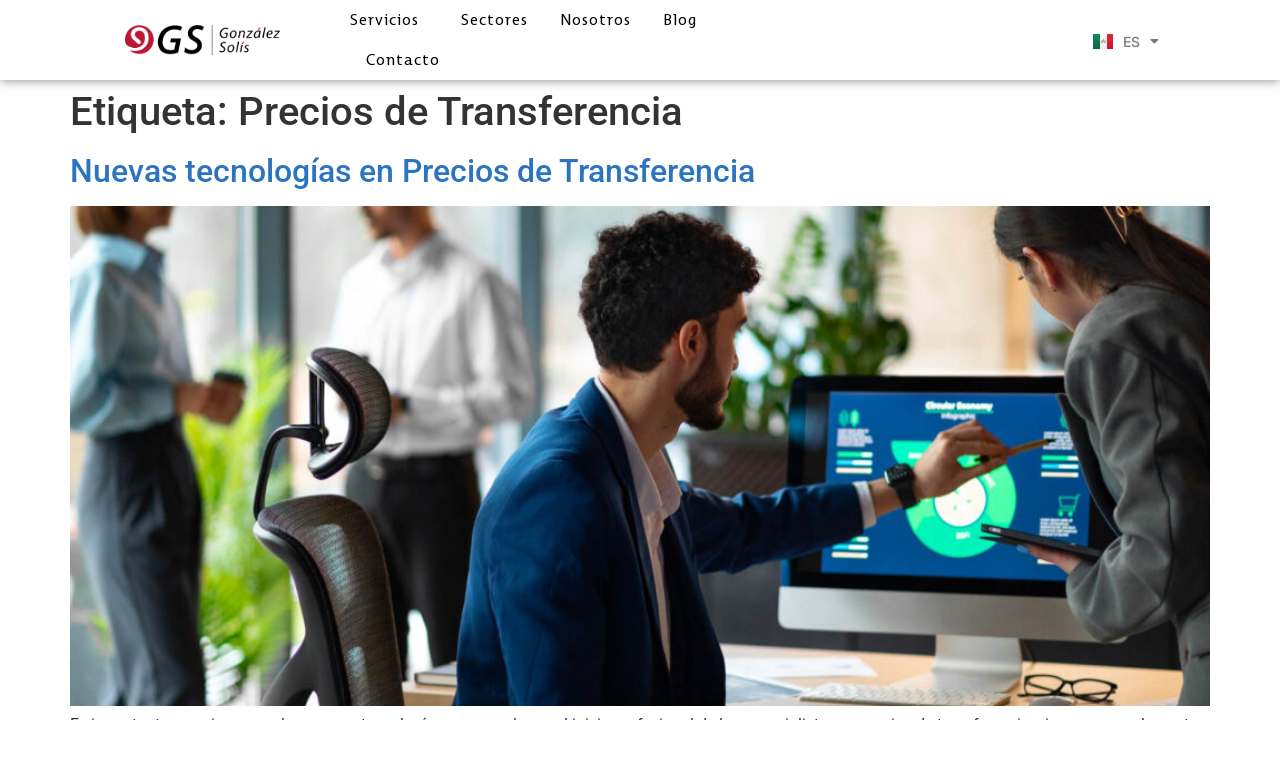

--- FILE ---
content_type: text/html; charset=UTF-8
request_url: https://gs.com.mx/tag/precios-de-transferencia/
body_size: 29543
content:
<!doctype html>
<html lang="es-MX">
<head>
	<meta charset="UTF-8">
	<meta name="viewport" content="width=device-width, initial-scale=1">
	<link rel="profile" href="https://gmpg.org/xfn/11">
	<meta name='robots' content='noindex, follow' />
<meta name="dlm-version" content="5.1.6">
	<!-- This site is optimized with the Yoast SEO plugin v26.7 - https://yoast.com/wordpress/plugins/seo/ -->
	<title>Precios de Transferencia archivos - González Solís | Firma de Contadores y Fiscalistas</title>
	<meta property="og:locale" content="es_MX" />
	<meta property="og:type" content="article" />
	<meta property="og:title" content="Precios de Transferencia archivos - González Solís | Firma de Contadores y Fiscalistas" />
	<meta property="og:url" content="https://gs.com.mx/tag/precios-de-transferencia/" />
	<meta property="og:site_name" content="González Solís | Firma de Contadores y Fiscalistas" />
	<meta property="og:image" content="https://gs.com.mx/wp-content/uploads/2023/08/imagen_del_sitio.jpg" />
	<meta property="og:image:width" content="1200" />
	<meta property="og:image:height" content="675" />
	<meta property="og:image:type" content="image/jpeg" />
	<meta name="twitter:card" content="summary_large_image" />
	<meta name="twitter:site" content="@GonzalezSolisMX" />
	<script type="application/ld+json" class="yoast-schema-graph">{"@context":"https://schema.org","@graph":[{"@type":"CollectionPage","@id":"https://gs.com.mx/tag/precios-de-transferencia/","url":"https://gs.com.mx/tag/precios-de-transferencia/","name":"Precios de Transferencia archivos - González Solís | Firma de Contadores y Fiscalistas","isPartOf":{"@id":"https://gs.com.mx/#website"},"primaryImageOfPage":{"@id":"https://gs.com.mx/tag/precios-de-transferencia/#primaryimage"},"image":{"@id":"https://gs.com.mx/tag/precios-de-transferencia/#primaryimage"},"thumbnailUrl":"https://gs.com.mx/wp-content/uploads/2024/10/nuevas_tecnologias_precios_de_transferencia.jpg","breadcrumb":{"@id":"https://gs.com.mx/tag/precios-de-transferencia/#breadcrumb"},"inLanguage":"es"},{"@type":"ImageObject","inLanguage":"es","@id":"https://gs.com.mx/tag/precios-de-transferencia/#primaryimage","url":"https://gs.com.mx/wp-content/uploads/2024/10/nuevas_tecnologias_precios_de_transferencia.jpg","contentUrl":"https://gs.com.mx/wp-content/uploads/2024/10/nuevas_tecnologias_precios_de_transferencia.jpg","width":1920,"height":1036,"caption":"nuevas tecnologías en precios de transferencia"},{"@type":"BreadcrumbList","@id":"https://gs.com.mx/tag/precios-de-transferencia/#breadcrumb","itemListElement":[{"@type":"ListItem","position":1,"name":"Portada","item":"https://gs.com.mx/"},{"@type":"ListItem","position":2,"name":"Precios de Transferencia"}]},{"@type":"WebSite","@id":"https://gs.com.mx/#website","url":"https://gs.com.mx/","name":"González Solís | Firma de Contadores y Fiscalistas","description":"Contadores Públicos y Fiscalistas en Monterrey","publisher":{"@id":"https://gs.com.mx/#organization"},"alternateName":"GS | Contadores y Abogados","potentialAction":[{"@type":"SearchAction","target":{"@type":"EntryPoint","urlTemplate":"https://gs.com.mx/?s={search_term_string}"},"query-input":{"@type":"PropertyValueSpecification","valueRequired":true,"valueName":"search_term_string"}}],"inLanguage":"es"},{"@type":"Organization","@id":"https://gs.com.mx/#organization","name":"González Solís, S.C.","alternateName":"GS","url":"https://gs.com.mx/","logo":{"@type":"ImageObject","inLanguage":"es","@id":"https://gs.com.mx/#/schema/logo/image/","url":"https://gs.com.mx/wp-content/uploads/2023/06/logotipo_GS-sin-fondo.png","contentUrl":"https://gs.com.mx/wp-content/uploads/2023/06/logotipo_GS-sin-fondo.png","width":1566,"height":306,"caption":"González Solís, S.C."},"image":{"@id":"https://gs.com.mx/#/schema/logo/image/"},"sameAs":["https://www.facebook.com/GonzalezSolisSC/","https://x.com/GonzalezSolisMX","https://mx.linkedin.com/company/gonzalezsolis","https://www.instagram.com/gs_gonzalez.solis/"]},{"@type":"Event","name":"Presentación de DIOT Noviembre 2025","description":"","url":"https://gs.com.mx/obligacion/presentacion-de-diot-noviembre-2025/","eventAttendanceMode":"https://schema.org/OfflineEventAttendanceMode","eventStatus":"https://schema.org/EventScheduled","startDate":"2025-12-31T00:00:00-06:00","endDate":"2025-12-31T23:59:59-06:00","@id":"https://gs.com.mx/obligacion/presentacion-de-diot-noviembre-2025/#event"},{"@type":"Event","name":"Declaración Informativa Maestra del Grupo Multinacional (Master File)","description":"","url":"https://gs.com.mx/obligacion/declaracion-informativa-maestra-del-grupo-multinacional-master-file/","eventAttendanceMode":"https://schema.org/OfflineEventAttendanceMode","eventStatus":"https://schema.org/EventScheduled","startDate":"2025-12-31T00:00:00-06:00","endDate":"2025-12-31T23:59:59-06:00","@id":"https://gs.com.mx/obligacion/declaracion-informativa-maestra-del-grupo-multinacional-master-file/#event"}]}</script>
	<!-- / Yoast SEO plugin. -->


<link rel='dns-prefetch' href='//fonts.googleapis.com' />
<link rel="alternate" type="application/rss+xml" title="González Solís | Firma de Contadores y Fiscalistas &raquo; Feed" href="https://gs.com.mx/feed/" />
<link rel="alternate" type="text/calendar" title="González Solís | Firma de Contadores y Fiscalistas &raquo; iCal Feed" href="https://gs.com.mx/calendario-fiscal-2025/?ical=1" />
<style id='wp-img-auto-sizes-contain-inline-css'>
img:is([sizes=auto i],[sizes^="auto," i]){contain-intrinsic-size:3000px 1500px}
/*# sourceURL=wp-img-auto-sizes-contain-inline-css */
</style>

<style id='wp-emoji-styles-inline-css'>

	img.wp-smiley, img.emoji {
		display: inline !important;
		border: none !important;
		box-shadow: none !important;
		height: 1em !important;
		width: 1em !important;
		margin: 0 0.07em !important;
		vertical-align: -0.1em !important;
		background: none !important;
		padding: 0 !important;
	}
/*# sourceURL=wp-emoji-styles-inline-css */
</style>
<link rel='stylesheet' id='wp-components-css' href='https://gs.com.mx/wp-includes/css/dist/components/style.min.css?ver=6.9' media='all' />
<link rel='stylesheet' id='wp-preferences-css' href='https://gs.com.mx/wp-includes/css/dist/preferences/style.min.css?ver=6.9' media='all' />
<link rel='stylesheet' id='wp-block-editor-css' href='https://gs.com.mx/wp-includes/css/dist/block-editor/style.min.css?ver=6.9' media='all' />
<link rel='stylesheet' id='wp-reusable-blocks-css' href='https://gs.com.mx/wp-includes/css/dist/reusable-blocks/style.min.css?ver=6.9' media='all' />
<link rel='stylesheet' id='wp-patterns-css' href='https://gs.com.mx/wp-includes/css/dist/patterns/style.min.css?ver=6.9' media='all' />
<link rel='stylesheet' id='wp-editor-css' href='https://gs.com.mx/wp-includes/css/dist/editor/style.min.css?ver=6.9' media='all' />
<link rel='stylesheet' id='sjb_shortcode_block-cgb-style-css-css' href='https://gs.com.mx/wp-content/plugins/simple-job-board/sjb-block/dist/blocks.style.build.css' media='all' />
<style id='global-styles-inline-css'>
:root{--wp--preset--aspect-ratio--square: 1;--wp--preset--aspect-ratio--4-3: 4/3;--wp--preset--aspect-ratio--3-4: 3/4;--wp--preset--aspect-ratio--3-2: 3/2;--wp--preset--aspect-ratio--2-3: 2/3;--wp--preset--aspect-ratio--16-9: 16/9;--wp--preset--aspect-ratio--9-16: 9/16;--wp--preset--color--black: #000000;--wp--preset--color--cyan-bluish-gray: #abb8c3;--wp--preset--color--white: #ffffff;--wp--preset--color--pale-pink: #f78da7;--wp--preset--color--vivid-red: #cf2e2e;--wp--preset--color--luminous-vivid-orange: #ff6900;--wp--preset--color--luminous-vivid-amber: #fcb900;--wp--preset--color--light-green-cyan: #7bdcb5;--wp--preset--color--vivid-green-cyan: #00d084;--wp--preset--color--pale-cyan-blue: #8ed1fc;--wp--preset--color--vivid-cyan-blue: #0693e3;--wp--preset--color--vivid-purple: #9b51e0;--wp--preset--gradient--vivid-cyan-blue-to-vivid-purple: linear-gradient(135deg,rgb(6,147,227) 0%,rgb(155,81,224) 100%);--wp--preset--gradient--light-green-cyan-to-vivid-green-cyan: linear-gradient(135deg,rgb(122,220,180) 0%,rgb(0,208,130) 100%);--wp--preset--gradient--luminous-vivid-amber-to-luminous-vivid-orange: linear-gradient(135deg,rgb(252,185,0) 0%,rgb(255,105,0) 100%);--wp--preset--gradient--luminous-vivid-orange-to-vivid-red: linear-gradient(135deg,rgb(255,105,0) 0%,rgb(207,46,46) 100%);--wp--preset--gradient--very-light-gray-to-cyan-bluish-gray: linear-gradient(135deg,rgb(238,238,238) 0%,rgb(169,184,195) 100%);--wp--preset--gradient--cool-to-warm-spectrum: linear-gradient(135deg,rgb(74,234,220) 0%,rgb(151,120,209) 20%,rgb(207,42,186) 40%,rgb(238,44,130) 60%,rgb(251,105,98) 80%,rgb(254,248,76) 100%);--wp--preset--gradient--blush-light-purple: linear-gradient(135deg,rgb(255,206,236) 0%,rgb(152,150,240) 100%);--wp--preset--gradient--blush-bordeaux: linear-gradient(135deg,rgb(254,205,165) 0%,rgb(254,45,45) 50%,rgb(107,0,62) 100%);--wp--preset--gradient--luminous-dusk: linear-gradient(135deg,rgb(255,203,112) 0%,rgb(199,81,192) 50%,rgb(65,88,208) 100%);--wp--preset--gradient--pale-ocean: linear-gradient(135deg,rgb(255,245,203) 0%,rgb(182,227,212) 50%,rgb(51,167,181) 100%);--wp--preset--gradient--electric-grass: linear-gradient(135deg,rgb(202,248,128) 0%,rgb(113,206,126) 100%);--wp--preset--gradient--midnight: linear-gradient(135deg,rgb(2,3,129) 0%,rgb(40,116,252) 100%);--wp--preset--font-size--small: 13px;--wp--preset--font-size--medium: 20px;--wp--preset--font-size--large: 36px;--wp--preset--font-size--x-large: 42px;--wp--preset--spacing--20: 0.44rem;--wp--preset--spacing--30: 0.67rem;--wp--preset--spacing--40: 1rem;--wp--preset--spacing--50: 1.5rem;--wp--preset--spacing--60: 2.25rem;--wp--preset--spacing--70: 3.38rem;--wp--preset--spacing--80: 5.06rem;--wp--preset--shadow--natural: 6px 6px 9px rgba(0, 0, 0, 0.2);--wp--preset--shadow--deep: 12px 12px 50px rgba(0, 0, 0, 0.4);--wp--preset--shadow--sharp: 6px 6px 0px rgba(0, 0, 0, 0.2);--wp--preset--shadow--outlined: 6px 6px 0px -3px rgb(255, 255, 255), 6px 6px rgb(0, 0, 0);--wp--preset--shadow--crisp: 6px 6px 0px rgb(0, 0, 0);}:root { --wp--style--global--content-size: 800px;--wp--style--global--wide-size: 1200px; }:where(body) { margin: 0; }.wp-site-blocks > .alignleft { float: left; margin-right: 2em; }.wp-site-blocks > .alignright { float: right; margin-left: 2em; }.wp-site-blocks > .aligncenter { justify-content: center; margin-left: auto; margin-right: auto; }:where(.wp-site-blocks) > * { margin-block-start: 24px; margin-block-end: 0; }:where(.wp-site-blocks) > :first-child { margin-block-start: 0; }:where(.wp-site-blocks) > :last-child { margin-block-end: 0; }:root { --wp--style--block-gap: 24px; }:root :where(.is-layout-flow) > :first-child{margin-block-start: 0;}:root :where(.is-layout-flow) > :last-child{margin-block-end: 0;}:root :where(.is-layout-flow) > *{margin-block-start: 24px;margin-block-end: 0;}:root :where(.is-layout-constrained) > :first-child{margin-block-start: 0;}:root :where(.is-layout-constrained) > :last-child{margin-block-end: 0;}:root :where(.is-layout-constrained) > *{margin-block-start: 24px;margin-block-end: 0;}:root :where(.is-layout-flex){gap: 24px;}:root :where(.is-layout-grid){gap: 24px;}.is-layout-flow > .alignleft{float: left;margin-inline-start: 0;margin-inline-end: 2em;}.is-layout-flow > .alignright{float: right;margin-inline-start: 2em;margin-inline-end: 0;}.is-layout-flow > .aligncenter{margin-left: auto !important;margin-right: auto !important;}.is-layout-constrained > .alignleft{float: left;margin-inline-start: 0;margin-inline-end: 2em;}.is-layout-constrained > .alignright{float: right;margin-inline-start: 2em;margin-inline-end: 0;}.is-layout-constrained > .aligncenter{margin-left: auto !important;margin-right: auto !important;}.is-layout-constrained > :where(:not(.alignleft):not(.alignright):not(.alignfull)){max-width: var(--wp--style--global--content-size);margin-left: auto !important;margin-right: auto !important;}.is-layout-constrained > .alignwide{max-width: var(--wp--style--global--wide-size);}body .is-layout-flex{display: flex;}.is-layout-flex{flex-wrap: wrap;align-items: center;}.is-layout-flex > :is(*, div){margin: 0;}body .is-layout-grid{display: grid;}.is-layout-grid > :is(*, div){margin: 0;}body{padding-top: 0px;padding-right: 0px;padding-bottom: 0px;padding-left: 0px;}a:where(:not(.wp-element-button)){text-decoration: underline;}:root :where(.wp-element-button, .wp-block-button__link){background-color: #32373c;border-width: 0;color: #fff;font-family: inherit;font-size: inherit;font-style: inherit;font-weight: inherit;letter-spacing: inherit;line-height: inherit;padding-top: calc(0.667em + 2px);padding-right: calc(1.333em + 2px);padding-bottom: calc(0.667em + 2px);padding-left: calc(1.333em + 2px);text-decoration: none;text-transform: inherit;}.has-black-color{color: var(--wp--preset--color--black) !important;}.has-cyan-bluish-gray-color{color: var(--wp--preset--color--cyan-bluish-gray) !important;}.has-white-color{color: var(--wp--preset--color--white) !important;}.has-pale-pink-color{color: var(--wp--preset--color--pale-pink) !important;}.has-vivid-red-color{color: var(--wp--preset--color--vivid-red) !important;}.has-luminous-vivid-orange-color{color: var(--wp--preset--color--luminous-vivid-orange) !important;}.has-luminous-vivid-amber-color{color: var(--wp--preset--color--luminous-vivid-amber) !important;}.has-light-green-cyan-color{color: var(--wp--preset--color--light-green-cyan) !important;}.has-vivid-green-cyan-color{color: var(--wp--preset--color--vivid-green-cyan) !important;}.has-pale-cyan-blue-color{color: var(--wp--preset--color--pale-cyan-blue) !important;}.has-vivid-cyan-blue-color{color: var(--wp--preset--color--vivid-cyan-blue) !important;}.has-vivid-purple-color{color: var(--wp--preset--color--vivid-purple) !important;}.has-black-background-color{background-color: var(--wp--preset--color--black) !important;}.has-cyan-bluish-gray-background-color{background-color: var(--wp--preset--color--cyan-bluish-gray) !important;}.has-white-background-color{background-color: var(--wp--preset--color--white) !important;}.has-pale-pink-background-color{background-color: var(--wp--preset--color--pale-pink) !important;}.has-vivid-red-background-color{background-color: var(--wp--preset--color--vivid-red) !important;}.has-luminous-vivid-orange-background-color{background-color: var(--wp--preset--color--luminous-vivid-orange) !important;}.has-luminous-vivid-amber-background-color{background-color: var(--wp--preset--color--luminous-vivid-amber) !important;}.has-light-green-cyan-background-color{background-color: var(--wp--preset--color--light-green-cyan) !important;}.has-vivid-green-cyan-background-color{background-color: var(--wp--preset--color--vivid-green-cyan) !important;}.has-pale-cyan-blue-background-color{background-color: var(--wp--preset--color--pale-cyan-blue) !important;}.has-vivid-cyan-blue-background-color{background-color: var(--wp--preset--color--vivid-cyan-blue) !important;}.has-vivid-purple-background-color{background-color: var(--wp--preset--color--vivid-purple) !important;}.has-black-border-color{border-color: var(--wp--preset--color--black) !important;}.has-cyan-bluish-gray-border-color{border-color: var(--wp--preset--color--cyan-bluish-gray) !important;}.has-white-border-color{border-color: var(--wp--preset--color--white) !important;}.has-pale-pink-border-color{border-color: var(--wp--preset--color--pale-pink) !important;}.has-vivid-red-border-color{border-color: var(--wp--preset--color--vivid-red) !important;}.has-luminous-vivid-orange-border-color{border-color: var(--wp--preset--color--luminous-vivid-orange) !important;}.has-luminous-vivid-amber-border-color{border-color: var(--wp--preset--color--luminous-vivid-amber) !important;}.has-light-green-cyan-border-color{border-color: var(--wp--preset--color--light-green-cyan) !important;}.has-vivid-green-cyan-border-color{border-color: var(--wp--preset--color--vivid-green-cyan) !important;}.has-pale-cyan-blue-border-color{border-color: var(--wp--preset--color--pale-cyan-blue) !important;}.has-vivid-cyan-blue-border-color{border-color: var(--wp--preset--color--vivid-cyan-blue) !important;}.has-vivid-purple-border-color{border-color: var(--wp--preset--color--vivid-purple) !important;}.has-vivid-cyan-blue-to-vivid-purple-gradient-background{background: var(--wp--preset--gradient--vivid-cyan-blue-to-vivid-purple) !important;}.has-light-green-cyan-to-vivid-green-cyan-gradient-background{background: var(--wp--preset--gradient--light-green-cyan-to-vivid-green-cyan) !important;}.has-luminous-vivid-amber-to-luminous-vivid-orange-gradient-background{background: var(--wp--preset--gradient--luminous-vivid-amber-to-luminous-vivid-orange) !important;}.has-luminous-vivid-orange-to-vivid-red-gradient-background{background: var(--wp--preset--gradient--luminous-vivid-orange-to-vivid-red) !important;}.has-very-light-gray-to-cyan-bluish-gray-gradient-background{background: var(--wp--preset--gradient--very-light-gray-to-cyan-bluish-gray) !important;}.has-cool-to-warm-spectrum-gradient-background{background: var(--wp--preset--gradient--cool-to-warm-spectrum) !important;}.has-blush-light-purple-gradient-background{background: var(--wp--preset--gradient--blush-light-purple) !important;}.has-blush-bordeaux-gradient-background{background: var(--wp--preset--gradient--blush-bordeaux) !important;}.has-luminous-dusk-gradient-background{background: var(--wp--preset--gradient--luminous-dusk) !important;}.has-pale-ocean-gradient-background{background: var(--wp--preset--gradient--pale-ocean) !important;}.has-electric-grass-gradient-background{background: var(--wp--preset--gradient--electric-grass) !important;}.has-midnight-gradient-background{background: var(--wp--preset--gradient--midnight) !important;}.has-small-font-size{font-size: var(--wp--preset--font-size--small) !important;}.has-medium-font-size{font-size: var(--wp--preset--font-size--medium) !important;}.has-large-font-size{font-size: var(--wp--preset--font-size--large) !important;}.has-x-large-font-size{font-size: var(--wp--preset--font-size--x-large) !important;}
:root :where(.wp-block-pullquote){font-size: 1.5em;line-height: 1.6;}
/*# sourceURL=global-styles-inline-css */
</style>
<link rel='stylesheet' id='simple-job-board-google-fonts-css' href='https://fonts.googleapis.com/css?family=Roboto%3A100%2C100i%2C300%2C300i%2C400%2C400i%2C500%2C500i%2C700%2C700i%2C900%2C900i&#038;ver=2.14.1' media='all' />
<link rel='stylesheet' id='sjb-fontawesome-css' href='https://gs.com.mx/wp-content/plugins/simple-job-board/includes/css/font-awesome.min.css?ver=5.15.4' media='all' />
<link rel='stylesheet' id='simple-job-board-jquery-ui-css' href='https://gs.com.mx/wp-content/plugins/simple-job-board/public/css/jquery-ui.css?ver=1.12.1' media='all' />
<link rel='stylesheet' id='simple-job-board-frontend-css' href='https://gs.com.mx/wp-content/plugins/simple-job-board/public/css/simple-job-board-public.css?ver=3.0.0' media='all' />
<link rel='stylesheet' id='tribe-events-v2-single-skeleton-css' href='https://gs.com.mx/wp-content/plugins/the-events-calendar/build/css/tribe-events-single-skeleton.css?ver=6.15.14' media='all' />
<link rel='stylesheet' id='tribe-events-v2-single-skeleton-full-css' href='https://gs.com.mx/wp-content/plugins/the-events-calendar/build/css/tribe-events-single-full.css?ver=6.15.14' media='all' />
<link rel='stylesheet' id='tec-events-elementor-widgets-base-styles-css' href='https://gs.com.mx/wp-content/plugins/the-events-calendar/build/css/integrations/plugins/elementor/widgets/widget-base.css?ver=6.15.14' media='all' />
<link rel='stylesheet' id='url-shortify-css' href='https://gs.com.mx/wp-content/plugins/url-shortify/lite/dist/styles/url-shortify.css?ver=1.11.4' media='all' />
<link rel='stylesheet' id='hello-elementor-css' href='https://gs.com.mx/wp-content/themes/hello-elementor/assets/css/reset.css?ver=3.4.5' media='all' />
<link rel='stylesheet' id='hello-elementor-theme-style-css' href='https://gs.com.mx/wp-content/themes/hello-elementor/assets/css/theme.css?ver=3.4.5' media='all' />
<link rel='stylesheet' id='hello-elementor-header-footer-css' href='https://gs.com.mx/wp-content/themes/hello-elementor/assets/css/header-footer.css?ver=3.4.5' media='all' />
<link rel='stylesheet' id='elementor-frontend-css' href='https://gs.com.mx/wp-content/uploads/elementor/css/custom-frontend.min.css?ver=1768597855' media='all' />
<link rel='stylesheet' id='elementor-post-5-css' href='https://gs.com.mx/wp-content/uploads/elementor/css/post-5.css?ver=1768597855' media='all' />
<link rel='stylesheet' id='widget-image-css' href='https://gs.com.mx/wp-content/plugins/elementor/assets/css/widget-image.min.css?ver=3.34.1' media='all' />
<link rel='stylesheet' id='widget-nav-menu-css' href='https://gs.com.mx/wp-content/uploads/elementor/css/custom-pro-widget-nav-menu.min.css?ver=1768597855' media='all' />
<link rel='stylesheet' id='e-animation-grow-css' href='https://gs.com.mx/wp-content/plugins/elementor/assets/lib/animations/styles/e-animation-grow.min.css?ver=3.34.1' media='all' />
<link rel='stylesheet' id='e-sticky-css' href='https://gs.com.mx/wp-content/plugins/elementor-pro/assets/css/modules/sticky.min.css?ver=3.34.0' media='all' />
<link rel='stylesheet' id='widget-divider-css' href='https://gs.com.mx/wp-content/plugins/elementor/assets/css/widget-divider.min.css?ver=3.34.1' media='all' />
<link rel='stylesheet' id='widget-icon-list-css' href='https://gs.com.mx/wp-content/uploads/elementor/css/custom-widget-icon-list.min.css?ver=1768597855' media='all' />
<link rel='stylesheet' id='widget-social-icons-css' href='https://gs.com.mx/wp-content/plugins/elementor/assets/css/widget-social-icons.min.css?ver=3.34.1' media='all' />
<link rel='stylesheet' id='e-apple-webkit-css' href='https://gs.com.mx/wp-content/uploads/elementor/css/custom-apple-webkit.min.css?ver=1768597855' media='all' />
<link rel='stylesheet' id='e-popup-css' href='https://gs.com.mx/wp-content/plugins/elementor-pro/assets/css/conditionals/popup.min.css?ver=3.34.0' media='all' />
<link rel='stylesheet' id='elementor-post-13-css' href='https://gs.com.mx/wp-content/uploads/elementor/css/post-13.css?ver=1768597856' media='all' />
<link rel='stylesheet' id='elementor-post-151-css' href='https://gs.com.mx/wp-content/uploads/elementor/css/post-151.css?ver=1768597856' media='all' />
<link rel='stylesheet' id='elementor-post-2311-css' href='https://gs.com.mx/wp-content/uploads/elementor/css/post-2311.css?ver=1768597856' media='all' />
<link rel='stylesheet' id='elementor-gf-local-inter-css' href='https://gs.com.mx/wp-content/uploads/elementor/google-fonts/css/inter.css?ver=1742308409' media='all' />
<link rel='stylesheet' id='elementor-gf-local-roboto-css' href='https://gs.com.mx/wp-content/uploads/elementor/google-fonts/css/roboto.css?ver=1742308485' media='all' />
<script src="https://gs.com.mx/wp-includes/js/jquery/jquery.min.js?ver=3.7.1" id="jquery-core-js"></script>
<script src="https://gs.com.mx/wp-includes/js/jquery/jquery-migrate.min.js?ver=3.4.1" id="jquery-migrate-js"></script>
<script id="url-shortify-js-extra">
var usParams = {"ajaxurl":"https://gs.com.mx/wp-admin/admin-ajax.php"};
//# sourceURL=url-shortify-js-extra
</script>
<script src="https://gs.com.mx/wp-content/plugins/url-shortify/lite/dist/scripts/url-shortify.js?ver=1.11.4" id="url-shortify-js"></script>
<link rel="https://api.w.org/" href="https://gs.com.mx/wp-json/" /><link rel="alternate" title="JSON" type="application/json" href="https://gs.com.mx/wp-json/wp/v2/tags/191" /><link rel="EditURI" type="application/rsd+xml" title="RSD" href="https://gs.com.mx/xmlrpc.php?rsd" />
<meta name="generator" content="WordPress 6.9" />
            
            <meta name="tec-api-version" content="v1"><meta name="tec-api-origin" content="https://gs.com.mx"><link rel="alternate" href="https://gs.com.mx/wp-json/tribe/events/v1/events/?tags=precios-de-transferencia" /><meta name="generator" content="Elementor 3.34.1; features: e_font_icon_svg, additional_custom_breakpoints; settings: css_print_method-external, google_font-enabled, font_display-swap">
<!-- Google tag (gtag.js) -->
<script async src="https://www.googletagmanager.com/gtag/js?id=G-NPBX2RYE64"></script>
<script>
  window.dataLayer = window.dataLayer || [];
  function gtag(){dataLayer.push(arguments);}
  gtag('js', new Date());

  gtag('config', 'G-NPBX2RYE64');
</script>
<!-- Google tag (gtag.js) -->
<script async src="https://www.googletagmanager.com/gtag/js?id=G-70P299DLZ6">
</script>
<script>
  window.dataLayer = window.dataLayer || [];
  function gtag(){dataLayer.push(arguments);}
  gtag('js', new Date());

  gtag('config', 'G-70P299DLZ6');
</script>
<meta name="seobility" content="b82411a57e7873e8acce98f292e7dcb0">
<!-- Facebook Pixel Code --><script>!function(f,b,e,v,n,t,s){if(f.fbq)return;n=f.fbq=function(){n.callMethod?n.callMethod.apply(n,arguments):n.queue.push(arguments)};if(!f._fbq)f._fbq=n;n.push=n;n.loaded=!0;n.version='2.0';n.queue=[];t=b.createElement(e);t.async=!0;t.src=v;s=b.getElementsByTagName(e)[0];s.parentNode.insertBefore(t,s)}(window,document,'script','https://connect.facebook.net/en_US/fbevents.js'); fbq('init', '1307049013798344'); fbq('track', 'PageView');</script><noscript> <img height="1" width="1" src="https://www.facebook.com/tr?id=1307049013798344&ev=PageView&noscript=1"/></noscript><!-- End Facebook Pixel Code -->
<!-- Google Tag Manager -->
<script>(function(w,d,s,l,i){w[l]=w[l]||[];w[l].push({'gtm.start':
new Date().getTime(),event:'gtm.js'});var f=d.getElementsByTagName(s)[0],
j=d.createElement(s),dl=l!='dataLayer'?'&l='+l:'';j.async=true;j.src=
'https://www.googletagmanager.com/gtm.js?id='+i+dl;f.parentNode.insertBefore(j,f);
})(window,document,'script','dataLayer','GTM-N223DMC');</script>
<!-- End Google Tag Manager -->
			<style>
				.e-con.e-parent:nth-of-type(n+4):not(.e-lazyloaded):not(.e-no-lazyload),
				.e-con.e-parent:nth-of-type(n+4):not(.e-lazyloaded):not(.e-no-lazyload) * {
					background-image: none !important;
				}
				@media screen and (max-height: 1024px) {
					.e-con.e-parent:nth-of-type(n+3):not(.e-lazyloaded):not(.e-no-lazyload),
					.e-con.e-parent:nth-of-type(n+3):not(.e-lazyloaded):not(.e-no-lazyload) * {
						background-image: none !important;
					}
				}
				@media screen and (max-height: 640px) {
					.e-con.e-parent:nth-of-type(n+2):not(.e-lazyloaded):not(.e-no-lazyload),
					.e-con.e-parent:nth-of-type(n+2):not(.e-lazyloaded):not(.e-no-lazyload) * {
						background-image: none !important;
					}
				}
			</style>
			<meta name="bmi-version" content="2.0.0" />      <script defer type="text/javascript" id="bmip-js-inline-remove-js">
        function objectToQueryString(obj){
          return Object.keys(obj).map(key => key + '=' + obj[key]).join('&');
        }

        function globalBMIKeepAlive() {
          let xhr = new XMLHttpRequest();
          let data = { action: "bmip_keepalive", token: "bmip", f: "refresh" };
          let url = 'https://gs.com.mx/wp-admin/admin-ajax.php' + '?' + objectToQueryString(data);
          xhr.open('POST', url, true);
          xhr.setRequestHeader("X-Requested-With", "XMLHttpRequest");
          xhr.onreadystatechange = function () {
            if (xhr.readyState === 4) {
              let response;
              if (response = JSON.parse(xhr.responseText)) {
                if (typeof response.status != 'undefined' && response.status === 'success') {
                  //setTimeout(globalBMIKeepAlive, 3000);
                } else {
                  //setTimeout(globalBMIKeepAlive, 20000);
                }
              }
            }
          };

          xhr.send(JSON.stringify(data));
        }

        document.querySelector('#bmip-js-inline-remove-js').remove();
      </script>
      <meta name="redi-version" content="1.2.7" /><link rel="icon" href="https://gs.com.mx/wp-content/uploads/2025/01/cropped-favicon_GS-2025-32x32.png" sizes="32x32" />
<link rel="icon" href="https://gs.com.mx/wp-content/uploads/2025/01/cropped-favicon_GS-2025-192x192.png" sizes="192x192" />
<link rel="apple-touch-icon" href="https://gs.com.mx/wp-content/uploads/2025/01/cropped-favicon_GS-2025-180x180.png" />
<meta name="msapplication-TileImage" content="https://gs.com.mx/wp-content/uploads/2025/01/cropped-favicon_GS-2025-270x270.png" />
<style>.shorten_url { 
	   padding: 10px 10px 10px 10px ; 
	   border: 1px solid #AAAAAA ; 
	   background-color: #EEEEEE ;
}</style></head>
<body class="archive tag tag-precios-de-transferencia tag-191 wp-custom-logo wp-embed-responsive wp-theme-hello-elementor hello-elementor tribe-no-js hello-elementor-default elementor-default elementor-kit-5">

<script type="text/javascript">
_linkedin_partner_id = "2991145";
window._linkedin_data_partner_ids = window._linkedin_data_partner_ids || [];
window._linkedin_data_partner_ids.push(_linkedin_partner_id);
</script><script type="text/javascript">
(function(l) {
if (!l){window.lintrk = function(a,b){window.lintrk.q.push([a,b])};
window.lintrk.q=[]}
var s = document.getElementsByTagName("script")[0];
var b = document.createElement("script");
b.type = "text/javascript";b.async = true;
b.src = "https://snap.licdn.com/li.lms-analytics/insight.min.js";
s.parentNode.insertBefore(b, s);})(window.lintrk);
</script>
<noscript>
<img height="1" width="1" style="display:none;" alt="" src="https://px.ads.linkedin.com/collect/?pid=2991145&fmt=gif" />
</noscript>
<!-- Google Tag Manager (noscript) -->
<noscript><iframe src="https://www.googletagmanager.com/ns.html?id=GTM-N223DMC"
height="0" width="0" style="display:none;visibility:hidden"></iframe></noscript>
<!-- End Google Tag Manager (noscript) -->

<a class="skip-link screen-reader-text" href="#content">Ir al contenido</a>

		<header data-elementor-type="header" data-elementor-id="13" class="elementor elementor-13 elementor-location-header" data-elementor-post-type="elementor_library">
					<header class="elementor-section elementor-top-section elementor-element elementor-element-621db6da elementor-section-full_width elementor-section-height-min-height elementor-hidden-mobile elementor-section-height-default elementor-section-items-middle" data-id="621db6da" data-element_type="section" data-settings="{&quot;background_background&quot;:&quot;classic&quot;,&quot;sticky&quot;:&quot;top&quot;,&quot;animation&quot;:&quot;none&quot;,&quot;sticky_on&quot;:[&quot;desktop&quot;,&quot;tablet&quot;,&quot;mobile&quot;],&quot;sticky_offset&quot;:0,&quot;sticky_effects_offset&quot;:0,&quot;sticky_anchor_link_offset&quot;:0}">
						<div class="elementor-container elementor-column-gap-default">
					<div class="elementor-column elementor-col-20 elementor-top-column elementor-element elementor-element-4007efa4" data-id="4007efa4" data-element_type="column">
			<div class="elementor-widget-wrap elementor-element-populated">
						<div class="elementor-element elementor-element-bb162cf elementor-widget__width-initial elementor-widget-tablet__width-initial elementor-widget elementor-widget-image" data-id="bb162cf" data-element_type="widget" data-widget_type="image.default">
				<div class="elementor-widget-container">
																<a href="https://gs.com.mx">
							<img fetchpriority="high" width="1566" height="306" src="https://gs.com.mx/wp-content/uploads/2023/06/logotipo_GS-sin-fondo.png" class="attachment-full size-full wp-image-7061" alt="" srcset="https://gs.com.mx/wp-content/uploads/2023/06/logotipo_GS-sin-fondo.png 1566w, https://gs.com.mx/wp-content/uploads/2023/06/logotipo_GS-sin-fondo-300x59.png 300w, https://gs.com.mx/wp-content/uploads/2023/06/logotipo_GS-sin-fondo-1024x200.png 1024w, https://gs.com.mx/wp-content/uploads/2023/06/logotipo_GS-sin-fondo-768x150.png 768w, https://gs.com.mx/wp-content/uploads/2023/06/logotipo_GS-sin-fondo-1536x300.png 1536w" sizes="(max-width: 1566px) 100vw, 1566px" />								</a>
															</div>
				</div>
					</div>
		</div>
				<div class="elementor-column elementor-col-20 elementor-top-column elementor-element elementor-element-1c007c5" data-id="1c007c5" data-element_type="column">
			<div class="elementor-widget-wrap elementor-element-populated">
						<div class="elementor-element elementor-element-60bc2388 elementor-nav-menu__align-start elementor-widget__width-initial elementor-nav-menu--stretch elementor-nav-menu__text-align-center elementor-widget-tablet__width-initial elementor-nav-menu--dropdown-mobile elementor-nav-menu--toggle elementor-nav-menu--burger elementor-widget elementor-widget-nav-menu" data-id="60bc2388" data-element_type="widget" data-settings="{&quot;full_width&quot;:&quot;stretch&quot;,&quot;submenu_icon&quot;:{&quot;value&quot;:&quot;&lt;i aria-hidden=\&quot;true\&quot; class=\&quot;\&quot;&gt;&lt;\/i&gt;&quot;,&quot;library&quot;:&quot;&quot;},&quot;layout&quot;:&quot;horizontal&quot;,&quot;toggle&quot;:&quot;burger&quot;}" data-widget_type="nav-menu.default">
				<div class="elementor-widget-container">
								<nav aria-label="Menú" class="elementor-nav-menu--main elementor-nav-menu__container elementor-nav-menu--layout-horizontal e--pointer-underline e--animation-fade">
				<ul id="menu-1-60bc2388" class="elementor-nav-menu"><li class="menu-item menu-item-type-post_type menu-item-object-page menu-item-has-children menu-item-74"><a href="https://gs.com.mx/servicios/" class="elementor-item">Servicios</a>
<ul class="sub-menu elementor-nav-menu--dropdown">
	<li class="menu-item menu-item-type-post_type menu-item-object-page menu-item-528"><a href="https://gs.com.mx/servicios/contabilidad/" class="elementor-sub-item">Contabilidad</a></li>
	<li class="menu-item menu-item-type-post_type menu-item-object-page menu-item-682"><a href="https://gs.com.mx/servicios/auditoria/" class="elementor-sub-item">Auditoría</a></li>
	<li class="menu-item menu-item-type-post_type menu-item-object-page menu-item-886"><a href="https://gs.com.mx/servicios/impuestos/" class="elementor-sub-item">Impuestos</a></li>
	<li class="menu-item menu-item-type-post_type menu-item-object-page menu-item-1077"><a href="https://gs.com.mx/servicios/precios-de-transferencia/" class="elementor-sub-item">Precios de Transferencia</a></li>
	<li class="menu-item menu-item-type-post_type menu-item-object-page menu-item-702"><a href="https://gs.com.mx/servicios/legal/" class="elementor-sub-item">Legal</a></li>
	<li class="menu-item menu-item-type-post_type menu-item-object-page menu-item-887"><a href="https://gs.com.mx/servicios/consultoria-fiscal/" class="elementor-sub-item">Consultoría Fiscal</a></li>
	<li class="menu-item menu-item-type-post_type menu-item-object-page menu-item-7720"><a href="https://gs.com.mx/servicios/consultoria-financiera/" class="elementor-sub-item">Consultoría Financiera</a></li>
</ul>
</li>
<li class="menu-item menu-item-type-post_type menu-item-object-page menu-item-73"><a href="https://gs.com.mx/sectores/" class="elementor-item">Sectores</a></li>
<li class="menu-item menu-item-type-post_type menu-item-object-page menu-item-72"><a href="https://gs.com.mx/nosotros/" class="elementor-item">Nosotros</a></li>
<li class="menu-item menu-item-type-post_type menu-item-object-page menu-item-5444"><a href="https://gs.com.mx/blog/" class="elementor-item">Blog</a></li>
<li class="menu-item menu-item-type-post_type menu-item-object-page menu-item-71"><a href="https://gs.com.mx/contacto/" class="elementor-item">Contacto</a></li>
</ul>			</nav>
					<div class="elementor-menu-toggle" role="button" tabindex="0" aria-label="Menu Toggle" aria-expanded="false">
			<svg aria-hidden="true" role="presentation" class="elementor-menu-toggle__icon--open e-font-icon-svg e-eicon-menu-bar" viewBox="0 0 1000 1000" xmlns="http://www.w3.org/2000/svg"><path d="M104 333H896C929 333 958 304 958 271S929 208 896 208H104C71 208 42 237 42 271S71 333 104 333ZM104 583H896C929 583 958 554 958 521S929 458 896 458H104C71 458 42 487 42 521S71 583 104 583ZM104 833H896C929 833 958 804 958 771S929 708 896 708H104C71 708 42 737 42 771S71 833 104 833Z"></path></svg><svg aria-hidden="true" role="presentation" class="elementor-menu-toggle__icon--close e-font-icon-svg e-eicon-close" viewBox="0 0 1000 1000" xmlns="http://www.w3.org/2000/svg"><path d="M742 167L500 408 258 167C246 154 233 150 217 150 196 150 179 158 167 167 154 179 150 196 150 212 150 229 154 242 171 254L408 500 167 742C138 771 138 800 167 829 196 858 225 858 254 829L496 587 738 829C750 842 767 846 783 846 800 846 817 842 829 829 842 817 846 804 846 783 846 767 842 750 829 737L588 500 833 258C863 229 863 200 833 171 804 137 775 137 742 167Z"></path></svg>		</div>
					<nav class="elementor-nav-menu--dropdown elementor-nav-menu__container" aria-hidden="true">
				<ul id="menu-2-60bc2388" class="elementor-nav-menu"><li class="menu-item menu-item-type-post_type menu-item-object-page menu-item-has-children menu-item-74"><a href="https://gs.com.mx/servicios/" class="elementor-item" tabindex="-1">Servicios</a>
<ul class="sub-menu elementor-nav-menu--dropdown">
	<li class="menu-item menu-item-type-post_type menu-item-object-page menu-item-528"><a href="https://gs.com.mx/servicios/contabilidad/" class="elementor-sub-item" tabindex="-1">Contabilidad</a></li>
	<li class="menu-item menu-item-type-post_type menu-item-object-page menu-item-682"><a href="https://gs.com.mx/servicios/auditoria/" class="elementor-sub-item" tabindex="-1">Auditoría</a></li>
	<li class="menu-item menu-item-type-post_type menu-item-object-page menu-item-886"><a href="https://gs.com.mx/servicios/impuestos/" class="elementor-sub-item" tabindex="-1">Impuestos</a></li>
	<li class="menu-item menu-item-type-post_type menu-item-object-page menu-item-1077"><a href="https://gs.com.mx/servicios/precios-de-transferencia/" class="elementor-sub-item" tabindex="-1">Precios de Transferencia</a></li>
	<li class="menu-item menu-item-type-post_type menu-item-object-page menu-item-702"><a href="https://gs.com.mx/servicios/legal/" class="elementor-sub-item" tabindex="-1">Legal</a></li>
	<li class="menu-item menu-item-type-post_type menu-item-object-page menu-item-887"><a href="https://gs.com.mx/servicios/consultoria-fiscal/" class="elementor-sub-item" tabindex="-1">Consultoría Fiscal</a></li>
	<li class="menu-item menu-item-type-post_type menu-item-object-page menu-item-7720"><a href="https://gs.com.mx/servicios/consultoria-financiera/" class="elementor-sub-item" tabindex="-1">Consultoría Financiera</a></li>
</ul>
</li>
<li class="menu-item menu-item-type-post_type menu-item-object-page menu-item-73"><a href="https://gs.com.mx/sectores/" class="elementor-item" tabindex="-1">Sectores</a></li>
<li class="menu-item menu-item-type-post_type menu-item-object-page menu-item-72"><a href="https://gs.com.mx/nosotros/" class="elementor-item" tabindex="-1">Nosotros</a></li>
<li class="menu-item menu-item-type-post_type menu-item-object-page menu-item-5444"><a href="https://gs.com.mx/blog/" class="elementor-item" tabindex="-1">Blog</a></li>
<li class="menu-item menu-item-type-post_type menu-item-object-page menu-item-71"><a href="https://gs.com.mx/contacto/" class="elementor-item" tabindex="-1">Contacto</a></li>
</ul>			</nav>
						</div>
				</div>
					</div>
		</div>
				<div class="elementor-column elementor-col-20 elementor-top-column elementor-element elementor-element-435852ca elementor-hidden-phone" data-id="435852ca" data-element_type="column">
			<div class="elementor-widget-wrap">
							</div>
		</div>
				<div class="elementor-column elementor-col-20 elementor-top-column elementor-element elementor-element-8d282a0" data-id="8d282a0" data-element_type="column">
			<div class="elementor-widget-wrap elementor-element-populated">
						<div class="elementor-element elementor-element-1ddd4d4 elementor-align-center elementor-hidden-desktop elementor-hidden-tablet elementor-hidden-mobile elementor-widget elementor-widget-button" data-id="1ddd4d4" data-element_type="widget" data-widget_type="button.default">
				<div class="elementor-widget-container">
									<div class="elementor-button-wrapper">
					<a class="elementor-button elementor-button-link elementor-size-sm elementor-animation-grow" href="https://gs.com.mx/calendario-fiscal-2025/" target="_blank">
						<span class="elementor-button-content-wrapper">
						<span class="elementor-button-icon">
				<svg aria-hidden="true" class="e-font-icon-svg e-far-calendar-alt" viewBox="0 0 448 512" xmlns="http://www.w3.org/2000/svg"><path d="M148 288h-40c-6.6 0-12-5.4-12-12v-40c0-6.6 5.4-12 12-12h40c6.6 0 12 5.4 12 12v40c0 6.6-5.4 12-12 12zm108-12v-40c0-6.6-5.4-12-12-12h-40c-6.6 0-12 5.4-12 12v40c0 6.6 5.4 12 12 12h40c6.6 0 12-5.4 12-12zm96 0v-40c0-6.6-5.4-12-12-12h-40c-6.6 0-12 5.4-12 12v40c0 6.6 5.4 12 12 12h40c6.6 0 12-5.4 12-12zm-96 96v-40c0-6.6-5.4-12-12-12h-40c-6.6 0-12 5.4-12 12v40c0 6.6 5.4 12 12 12h40c6.6 0 12-5.4 12-12zm-96 0v-40c0-6.6-5.4-12-12-12h-40c-6.6 0-12 5.4-12 12v40c0 6.6 5.4 12 12 12h40c6.6 0 12-5.4 12-12zm192 0v-40c0-6.6-5.4-12-12-12h-40c-6.6 0-12 5.4-12 12v40c0 6.6 5.4 12 12 12h40c6.6 0 12-5.4 12-12zm96-260v352c0 26.5-21.5 48-48 48H48c-26.5 0-48-21.5-48-48V112c0-26.5 21.5-48 48-48h48V12c0-6.6 5.4-12 12-12h40c6.6 0 12 5.4 12 12v52h128V12c0-6.6 5.4-12 12-12h40c6.6 0 12 5.4 12 12v52h48c26.5 0 48 21.5 48 48zm-48 346V160H48v298c0 3.3 2.7 6 6 6h340c3.3 0 6-2.7 6-6z"></path></svg>			</span>
									<span class="elementor-button-text">Calendario Fiscal 2025</span>
					</span>
					</a>
				</div>
								</div>
				</div>
					</div>
		</div>
				<div class="elementor-column elementor-col-20 elementor-top-column elementor-element elementor-element-631fc82" data-id="631fc82" data-element_type="column">
			<div class="elementor-widget-wrap elementor-element-populated">
						<div class="elementor-element elementor-element-6954123 elementor-widget__width-initial elementor-widget elementor-widget-shortcode" data-id="6954123" data-element_type="widget" data-widget_type="shortcode.default">
				<div class="elementor-widget-container">
							<div class="elementor-shortcode">		<div data-elementor-type="widget" data-elementor-id="5514" class="elementor elementor-5514" data-elementor-post-type="elementor_library">
						<div style="--langs:1" class="elementor-element elementor-element-751c7839 cpel-switcher--layout-dropdown cpel-switcher--align-right cpel-switcher--drop-on-click cpel-switcher--drop-to-down cpel-switcher--aspect-ratio-43 elementor-widget elementor-widget-polylang-language-switcher" data-id="751c7839" data-element_type="widget" data-widget_type="polylang-language-switcher.default">
				<div class="elementor-widget-container">
					<nav class="cpel-switcher__nav"><div class="cpel-switcher__toggle cpel-switcher__lang" onclick="this.classList.toggle('cpel-switcher__toggle--on')"><a lang="es-MX" hreflang="es-MX" href="https://gs.com.mx/tag/precios-de-transferencia/"><span class="cpel-switcher__flag cpel-switcher__flag--mx"><img src="[data-uri]" alt="Español" /></span><span class="cpel-switcher__code">ES</span><i class="cpel-switcher__icon fas fa-caret-down" aria-hidden="true"></i></a></div><ul class="cpel-switcher__list"><li class="cpel-switcher__lang"><a lang="en-US" hreflang="en-US" href="https://gs.com.mx/en/home/"><span class="cpel-switcher__flag cpel-switcher__flag--us"><img src="[data-uri]" alt="English" /></span><span class="cpel-switcher__code">EN</span></a></li></ul></nav>				</div>
				</div>
				</div>
		</div>
						</div>
				</div>
					</div>
		</div>
					</div>
		</header>
				<header class="elementor-section elementor-top-section elementor-element elementor-element-f516e63 elementor-section-full_width elementor-section-height-min-height elementor-hidden-desktop elementor-hidden-tablet elementor-section-height-default elementor-section-items-middle" data-id="f516e63" data-element_type="section" data-settings="{&quot;background_background&quot;:&quot;classic&quot;,&quot;sticky&quot;:&quot;top&quot;,&quot;animation&quot;:&quot;none&quot;,&quot;sticky_on&quot;:[&quot;desktop&quot;,&quot;tablet&quot;,&quot;mobile&quot;],&quot;sticky_offset&quot;:0,&quot;sticky_effects_offset&quot;:0,&quot;sticky_anchor_link_offset&quot;:0}">
						<div class="elementor-container elementor-column-gap-default">
					<div class="elementor-column elementor-col-16 elementor-top-column elementor-element elementor-element-3442879" data-id="3442879" data-element_type="column">
			<div class="elementor-widget-wrap elementor-element-populated">
						<div class="elementor-element elementor-element-57527b2 elementor-widget__width-initial elementor-widget-tablet__width-initial elementor-widget-mobile__width-initial elementor-widget elementor-widget-image" data-id="57527b2" data-element_type="widget" data-widget_type="image.default">
				<div class="elementor-widget-container">
																<a href="https://gs.com.mx">
							<img loading="lazy" width="800" height="156" src="https://gs.com.mx/wp-content/uploads/2023/06/logotipo_GS-sin-fondo-1024x200.png" class="attachment-large size-large wp-image-7061" alt="" srcset="https://gs.com.mx/wp-content/uploads/2023/06/logotipo_GS-sin-fondo-1024x200.png 1024w, https://gs.com.mx/wp-content/uploads/2023/06/logotipo_GS-sin-fondo-300x59.png 300w, https://gs.com.mx/wp-content/uploads/2023/06/logotipo_GS-sin-fondo-768x150.png 768w, https://gs.com.mx/wp-content/uploads/2023/06/logotipo_GS-sin-fondo-1536x300.png 1536w, https://gs.com.mx/wp-content/uploads/2023/06/logotipo_GS-sin-fondo.png 1566w" sizes="(max-width: 800px) 100vw, 800px" />								</a>
															</div>
				</div>
					</div>
		</div>
				<div class="elementor-column elementor-col-16 elementor-top-column elementor-element elementor-element-913cda7" data-id="913cda7" data-element_type="column">
			<div class="elementor-widget-wrap">
							</div>
		</div>
				<div class="elementor-column elementor-col-16 elementor-top-column elementor-element elementor-element-d1ad68b" data-id="d1ad68b" data-element_type="column">
			<div class="elementor-widget-wrap">
							</div>
		</div>
				<div class="elementor-column elementor-col-16 elementor-top-column elementor-element elementor-element-d81d3bd" data-id="d81d3bd" data-element_type="column">
			<div class="elementor-widget-wrap">
							</div>
		</div>
				<div class="elementor-column elementor-col-16 elementor-top-column elementor-element elementor-element-f350112" data-id="f350112" data-element_type="column">
			<div class="elementor-widget-wrap elementor-element-populated">
						<div class="elementor-element elementor-element-97f4506 elementor-nav-menu__align-center elementor-widget__width-initial elementor-nav-menu--stretch elementor-nav-menu__text-align-center elementor-widget-tablet__width-initial elementor-nav-menu--dropdown-mobile elementor-nav-menu--toggle elementor-nav-menu--burger elementor-widget elementor-widget-nav-menu" data-id="97f4506" data-element_type="widget" data-settings="{&quot;full_width&quot;:&quot;stretch&quot;,&quot;layout&quot;:&quot;horizontal&quot;,&quot;submenu_icon&quot;:{&quot;value&quot;:&quot;&lt;svg aria-hidden=\&quot;true\&quot; class=\&quot;e-font-icon-svg e-fas-caret-down\&quot; viewBox=\&quot;0 0 320 512\&quot; xmlns=\&quot;http:\/\/www.w3.org\/2000\/svg\&quot;&gt;&lt;path d=\&quot;M31.3 192h257.3c17.8 0 26.7 21.5 14.1 34.1L174.1 354.8c-7.8 7.8-20.5 7.8-28.3 0L17.2 226.1C4.6 213.5 13.5 192 31.3 192z\&quot;&gt;&lt;\/path&gt;&lt;\/svg&gt;&quot;,&quot;library&quot;:&quot;fa-solid&quot;},&quot;toggle&quot;:&quot;burger&quot;}" data-widget_type="nav-menu.default">
				<div class="elementor-widget-container">
								<nav aria-label="Menú" class="elementor-nav-menu--main elementor-nav-menu__container elementor-nav-menu--layout-horizontal e--pointer-underline e--animation-fade">
				<ul id="menu-1-97f4506" class="elementor-nav-menu"><li class="menu-item menu-item-type-post_type menu-item-object-page menu-item-has-children menu-item-74"><a href="https://gs.com.mx/servicios/" class="elementor-item">Servicios</a>
<ul class="sub-menu elementor-nav-menu--dropdown">
	<li class="menu-item menu-item-type-post_type menu-item-object-page menu-item-528"><a href="https://gs.com.mx/servicios/contabilidad/" class="elementor-sub-item">Contabilidad</a></li>
	<li class="menu-item menu-item-type-post_type menu-item-object-page menu-item-682"><a href="https://gs.com.mx/servicios/auditoria/" class="elementor-sub-item">Auditoría</a></li>
	<li class="menu-item menu-item-type-post_type menu-item-object-page menu-item-886"><a href="https://gs.com.mx/servicios/impuestos/" class="elementor-sub-item">Impuestos</a></li>
	<li class="menu-item menu-item-type-post_type menu-item-object-page menu-item-1077"><a href="https://gs.com.mx/servicios/precios-de-transferencia/" class="elementor-sub-item">Precios de Transferencia</a></li>
	<li class="menu-item menu-item-type-post_type menu-item-object-page menu-item-702"><a href="https://gs.com.mx/servicios/legal/" class="elementor-sub-item">Legal</a></li>
	<li class="menu-item menu-item-type-post_type menu-item-object-page menu-item-887"><a href="https://gs.com.mx/servicios/consultoria-fiscal/" class="elementor-sub-item">Consultoría Fiscal</a></li>
	<li class="menu-item menu-item-type-post_type menu-item-object-page menu-item-7720"><a href="https://gs.com.mx/servicios/consultoria-financiera/" class="elementor-sub-item">Consultoría Financiera</a></li>
</ul>
</li>
<li class="menu-item menu-item-type-post_type menu-item-object-page menu-item-73"><a href="https://gs.com.mx/sectores/" class="elementor-item">Sectores</a></li>
<li class="menu-item menu-item-type-post_type menu-item-object-page menu-item-72"><a href="https://gs.com.mx/nosotros/" class="elementor-item">Nosotros</a></li>
<li class="menu-item menu-item-type-post_type menu-item-object-page menu-item-5444"><a href="https://gs.com.mx/blog/" class="elementor-item">Blog</a></li>
<li class="menu-item menu-item-type-post_type menu-item-object-page menu-item-71"><a href="https://gs.com.mx/contacto/" class="elementor-item">Contacto</a></li>
</ul>			</nav>
					<div class="elementor-menu-toggle" role="button" tabindex="0" aria-label="Menu Toggle" aria-expanded="false">
			<svg aria-hidden="true" role="presentation" class="elementor-menu-toggle__icon--open e-font-icon-svg e-eicon-menu-bar" viewBox="0 0 1000 1000" xmlns="http://www.w3.org/2000/svg"><path d="M104 333H896C929 333 958 304 958 271S929 208 896 208H104C71 208 42 237 42 271S71 333 104 333ZM104 583H896C929 583 958 554 958 521S929 458 896 458H104C71 458 42 487 42 521S71 583 104 583ZM104 833H896C929 833 958 804 958 771S929 708 896 708H104C71 708 42 737 42 771S71 833 104 833Z"></path></svg><svg aria-hidden="true" role="presentation" class="elementor-menu-toggle__icon--close e-font-icon-svg e-eicon-close" viewBox="0 0 1000 1000" xmlns="http://www.w3.org/2000/svg"><path d="M742 167L500 408 258 167C246 154 233 150 217 150 196 150 179 158 167 167 154 179 150 196 150 212 150 229 154 242 171 254L408 500 167 742C138 771 138 800 167 829 196 858 225 858 254 829L496 587 738 829C750 842 767 846 783 846 800 846 817 842 829 829 842 817 846 804 846 783 846 767 842 750 829 737L588 500 833 258C863 229 863 200 833 171 804 137 775 137 742 167Z"></path></svg>		</div>
					<nav class="elementor-nav-menu--dropdown elementor-nav-menu__container" aria-hidden="true">
				<ul id="menu-2-97f4506" class="elementor-nav-menu"><li class="menu-item menu-item-type-post_type menu-item-object-page menu-item-has-children menu-item-74"><a href="https://gs.com.mx/servicios/" class="elementor-item" tabindex="-1">Servicios</a>
<ul class="sub-menu elementor-nav-menu--dropdown">
	<li class="menu-item menu-item-type-post_type menu-item-object-page menu-item-528"><a href="https://gs.com.mx/servicios/contabilidad/" class="elementor-sub-item" tabindex="-1">Contabilidad</a></li>
	<li class="menu-item menu-item-type-post_type menu-item-object-page menu-item-682"><a href="https://gs.com.mx/servicios/auditoria/" class="elementor-sub-item" tabindex="-1">Auditoría</a></li>
	<li class="menu-item menu-item-type-post_type menu-item-object-page menu-item-886"><a href="https://gs.com.mx/servicios/impuestos/" class="elementor-sub-item" tabindex="-1">Impuestos</a></li>
	<li class="menu-item menu-item-type-post_type menu-item-object-page menu-item-1077"><a href="https://gs.com.mx/servicios/precios-de-transferencia/" class="elementor-sub-item" tabindex="-1">Precios de Transferencia</a></li>
	<li class="menu-item menu-item-type-post_type menu-item-object-page menu-item-702"><a href="https://gs.com.mx/servicios/legal/" class="elementor-sub-item" tabindex="-1">Legal</a></li>
	<li class="menu-item menu-item-type-post_type menu-item-object-page menu-item-887"><a href="https://gs.com.mx/servicios/consultoria-fiscal/" class="elementor-sub-item" tabindex="-1">Consultoría Fiscal</a></li>
	<li class="menu-item menu-item-type-post_type menu-item-object-page menu-item-7720"><a href="https://gs.com.mx/servicios/consultoria-financiera/" class="elementor-sub-item" tabindex="-1">Consultoría Financiera</a></li>
</ul>
</li>
<li class="menu-item menu-item-type-post_type menu-item-object-page menu-item-73"><a href="https://gs.com.mx/sectores/" class="elementor-item" tabindex="-1">Sectores</a></li>
<li class="menu-item menu-item-type-post_type menu-item-object-page menu-item-72"><a href="https://gs.com.mx/nosotros/" class="elementor-item" tabindex="-1">Nosotros</a></li>
<li class="menu-item menu-item-type-post_type menu-item-object-page menu-item-5444"><a href="https://gs.com.mx/blog/" class="elementor-item" tabindex="-1">Blog</a></li>
<li class="menu-item menu-item-type-post_type menu-item-object-page menu-item-71"><a href="https://gs.com.mx/contacto/" class="elementor-item" tabindex="-1">Contacto</a></li>
</ul>			</nav>
						</div>
				</div>
					</div>
		</div>
				<div class="elementor-column elementor-col-16 elementor-top-column elementor-element elementor-element-c426414 elementor-hidden-mobile" data-id="c426414" data-element_type="column">
			<div class="elementor-widget-wrap">
							</div>
		</div>
					</div>
		</header>
				</header>
		<main id="content" class="site-main">

			<div class="page-header">
			<h1 class="entry-title">Etiqueta: <span>Precios de Transferencia</span></h1>		</div>
	
	<div class="page-content">
					<article class="post">
				<h2 class="entry-title"><a href="https://gs.com.mx/blog/nuevas-tecnologias-en-precios-de-transferencia/">Nuevas tecnologías en Precios de Transferencia</a></h2><a href="https://gs.com.mx/blog/nuevas-tecnologias-en-precios-de-transferencia/"><img loading="lazy" width="800" height="432" src="https://gs.com.mx/wp-content/uploads/2024/10/nuevas_tecnologias_precios_de_transferencia-1024x553.jpg" class="attachment-large size-large wp-post-image" alt="nuevas tecnologías en precios de transferencia" decoding="async" srcset="https://gs.com.mx/wp-content/uploads/2024/10/nuevas_tecnologias_precios_de_transferencia-1024x553.jpg 1024w, https://gs.com.mx/wp-content/uploads/2024/10/nuevas_tecnologias_precios_de_transferencia-300x162.jpg 300w, https://gs.com.mx/wp-content/uploads/2024/10/nuevas_tecnologias_precios_de_transferencia-768x414.jpg 768w, https://gs.com.mx/wp-content/uploads/2024/10/nuevas_tecnologias_precios_de_transferencia-1536x829.jpg 1536w, https://gs.com.mx/wp-content/uploads/2024/10/nuevas_tecnologias_precios_de_transferencia.jpg 1920w" sizes="(max-width: 800px) 100vw, 800px" /></a><p>Es importante mencionar que las nuevas tecnologías no reemplazan el juicio profesional de los especialistas en precios de transferencia, sino que complementan sus habilidades y les permiten tomar decisiones más informadas&#8230;</p>
			</article>
					<article class="post">
				<h2 class="entry-title"><a href="https://gs.com.mx/blog/aspectos-declaracion-pais-por-pais/">Aspectos de la Declaración País por País</a></h2><a href="https://gs.com.mx/blog/aspectos-declaracion-pais-por-pais/"><img loading="lazy" width="800" height="432" src="https://gs.com.mx/wp-content/uploads/2024/09/declaracion_pais_por_pais-1024x553.jpg" class="attachment-large size-large wp-post-image" alt="aspectos de la declaración país por país" decoding="async" srcset="https://gs.com.mx/wp-content/uploads/2024/09/declaracion_pais_por_pais-1024x553.jpg 1024w, https://gs.com.mx/wp-content/uploads/2024/09/declaracion_pais_por_pais-300x162.jpg 300w, https://gs.com.mx/wp-content/uploads/2024/09/declaracion_pais_por_pais-768x414.jpg 768w, https://gs.com.mx/wp-content/uploads/2024/09/declaracion_pais_por_pais-1536x829.jpg 1536w, https://gs.com.mx/wp-content/uploads/2024/09/declaracion_pais_por_pais.jpg 1920w" sizes="(max-width: 800px) 100vw, 800px" /></a><p>La declaración país por país es un requisito establecido en el marco de las Acciones 13 y 11 del Proyecto BEPS (Base Erosion and Profit Shifting) de la OCDE&#8230;</p>
			</article>
					<article class="post">
				<h2 class="entry-title"><a href="https://gs.com.mx/blog/ajustes-de-precios-de-transferencia/">¿Qué son los ajustes de Precios de Transferencia?</a></h2><a href="https://gs.com.mx/blog/ajustes-de-precios-de-transferencia/"><img loading="lazy" width="800" height="432" src="https://gs.com.mx/wp-content/uploads/2024/09/ajustes_precios_de_transferencia-1024x553.jpg" class="attachment-large size-large wp-post-image" alt="ajustes de precios de transferencia" decoding="async" srcset="https://gs.com.mx/wp-content/uploads/2024/09/ajustes_precios_de_transferencia-1024x553.jpg 1024w, https://gs.com.mx/wp-content/uploads/2024/09/ajustes_precios_de_transferencia-300x162.jpg 300w, https://gs.com.mx/wp-content/uploads/2024/09/ajustes_precios_de_transferencia-768x414.jpg 768w, https://gs.com.mx/wp-content/uploads/2024/09/ajustes_precios_de_transferencia-1536x829.jpg 1536w, https://gs.com.mx/wp-content/uploads/2024/09/ajustes_precios_de_transferencia.jpg 1920w" sizes="(max-width: 800px) 100vw, 800px" /></a><p>Por otra parte, el ajuste de Precios de Transferencia se refiere al cambio en los montos de contraprestaciones, precios o márgenes de utilidad de las operaciones realizadas por una empresa junto con sus partes relacionadas&#8230;</p>
			</article>
					<article class="post">
				<h2 class="entry-title"><a href="https://gs.com.mx/blog/riesgos-incumplimiento-estudio-precios-de-transferencia/">Riesgos del incumplimiento del estudio de precios de transferencia</a></h2><a href="https://gs.com.mx/blog/riesgos-incumplimiento-estudio-precios-de-transferencia/"><img loading="lazy" width="800" height="432" src="https://gs.com.mx/wp-content/uploads/2024/08/riesgos_incumplimiento_estudio_precios_de_transferencia-1024x553.jpg" class="attachment-large size-large wp-post-image" alt="riesgos del incumplimiento del estudio de precios de transferencia" decoding="async" srcset="https://gs.com.mx/wp-content/uploads/2024/08/riesgos_incumplimiento_estudio_precios_de_transferencia-1024x553.jpg 1024w, https://gs.com.mx/wp-content/uploads/2024/08/riesgos_incumplimiento_estudio_precios_de_transferencia-300x162.jpg 300w, https://gs.com.mx/wp-content/uploads/2024/08/riesgos_incumplimiento_estudio_precios_de_transferencia-768x414.jpg 768w, https://gs.com.mx/wp-content/uploads/2024/08/riesgos_incumplimiento_estudio_precios_de_transferencia-1536x829.jpg 1536w, https://gs.com.mx/wp-content/uploads/2024/08/riesgos_incumplimiento_estudio_precios_de_transferencia.jpg 1920w" sizes="(max-width: 800px) 100vw, 800px" /></a><p>En el artículo 46 del Código Fiscal de la Federación, se establece que dentro de las facultades de revisión en materia de precios de transferencia se encuentra la de aplicar sanciones y multas a las organizaciones que no cumplan con el estudio&#8230;</p>
			</article>
					<article class="post">
				<h2 class="entry-title"><a href="https://gs.com.mx/blog/declaraciones-precios-de-transferencia/">Declaraciones en materia de Precios de Transferencia</a></h2><a href="https://gs.com.mx/blog/declaraciones-precios-de-transferencia/"><img loading="lazy" width="800" height="432" src="https://gs.com.mx/wp-content/uploads/2024/08/declaraciones_materia_precios_de_transferencia-1024x553.jpg" class="attachment-large size-large wp-post-image" alt="declaraciones en materia de precios de transferencia" decoding="async" srcset="https://gs.com.mx/wp-content/uploads/2024/08/declaraciones_materia_precios_de_transferencia-1024x553.jpg 1024w, https://gs.com.mx/wp-content/uploads/2024/08/declaraciones_materia_precios_de_transferencia-300x162.jpg 300w, https://gs.com.mx/wp-content/uploads/2024/08/declaraciones_materia_precios_de_transferencia-768x414.jpg 768w, https://gs.com.mx/wp-content/uploads/2024/08/declaraciones_materia_precios_de_transferencia-1536x829.jpg 1536w, https://gs.com.mx/wp-content/uploads/2024/08/declaraciones_materia_precios_de_transferencia.jpg 1920w" sizes="(max-width: 800px) 100vw, 800px" /></a><p>Existen declaraciones que deben ser presentadas para cumplir con las obligaciones fiscales en materia de precios de transferencia&#8230;</p>
			</article>
					<article class="post">
				<h2 class="entry-title"><a href="https://gs.com.mx/blog/requisitos-para-cumplir-con-la-dim/">Requisitos para cumplir con la DIM</a></h2><a href="https://gs.com.mx/blog/requisitos-para-cumplir-con-la-dim/"><img loading="lazy" width="800" height="432" src="https://gs.com.mx/wp-content/uploads/2024/02/requisitos_declaracion_informativa_multiple-1024x553.jpg" class="attachment-large size-large wp-post-image" alt="requisitos para cumplir con la declaración informativa múltiple" decoding="async" srcset="https://gs.com.mx/wp-content/uploads/2024/02/requisitos_declaracion_informativa_multiple-1024x553.jpg 1024w, https://gs.com.mx/wp-content/uploads/2024/02/requisitos_declaracion_informativa_multiple-300x162.jpg 300w, https://gs.com.mx/wp-content/uploads/2024/02/requisitos_declaracion_informativa_multiple-768x414.jpg 768w, https://gs.com.mx/wp-content/uploads/2024/02/requisitos_declaracion_informativa_multiple-1536x829.jpg 1536w, https://gs.com.mx/wp-content/uploads/2024/02/requisitos_declaracion_informativa_multiple.jpg 1920w" sizes="(max-width: 800px) 100vw, 800px" /></a><p>El día 15 de febrero del presente año es la fecha límite para la entrega de esta obligación, es importante contemplar este aspecto para no ser acreedor a una multa por parte de las autoridades&#8230;</p>
			</article>
					<article class="post">
				<h2 class="entry-title"><a href="https://gs.com.mx/blog/anexo-9-de-la-dim/">Lo que debes saber sobre el Anexo 9 de la DIM</a></h2><a href="https://gs.com.mx/blog/anexo-9-de-la-dim/"><img loading="lazy" width="800" height="432" src="https://gs.com.mx/wp-content/uploads/2023/12/anexo_9_dim-1024x553.jpg" class="attachment-large size-large wp-post-image" alt="lo que debes saber sobre el anexo 9 de la DIM" decoding="async" srcset="https://gs.com.mx/wp-content/uploads/2023/12/anexo_9_dim-1024x553.jpg 1024w, https://gs.com.mx/wp-content/uploads/2023/12/anexo_9_dim-300x162.jpg 300w, https://gs.com.mx/wp-content/uploads/2023/12/anexo_9_dim-768x414.jpg 768w, https://gs.com.mx/wp-content/uploads/2023/12/anexo_9_dim-1536x829.jpg 1536w, https://gs.com.mx/wp-content/uploads/2023/12/anexo_9_dim.jpg 1920w" sizes="(max-width: 800px) 100vw, 800px" /></a><p>Los contribuyentes que se ven obligados a presentar el Anexo 9 de la DIM son todos los que realicen operaciones con partes relacionadas, ya sea en el extranjero o en el país&#8230;</p>
			</article>
					<article class="post">
				<h2 class="entry-title"><a href="https://gs.com.mx/blog/declaracion-maestra-de-partes-relacionadas-obligaciones-y-multas/">Declaración Maestra de Partes Relacionadas, obligaciones y multas</a></h2><a href="https://gs.com.mx/blog/declaracion-maestra-de-partes-relacionadas-obligaciones-y-multas/"><img loading="lazy" width="800" height="432" src="https://gs.com.mx/wp-content/uploads/2023/11/declaracion_maestra-1024x553.jpg" class="attachment-large size-large wp-post-image" alt="declaración maestra de partes relacionadas" decoding="async" srcset="https://gs.com.mx/wp-content/uploads/2023/11/declaracion_maestra-1024x553.jpg 1024w, https://gs.com.mx/wp-content/uploads/2023/11/declaracion_maestra-300x162.jpg 300w, https://gs.com.mx/wp-content/uploads/2023/11/declaracion_maestra-768x414.jpg 768w, https://gs.com.mx/wp-content/uploads/2023/11/declaracion_maestra-1536x829.jpg 1536w, https://gs.com.mx/wp-content/uploads/2023/11/declaracion_maestra.jpg 1920w" sizes="(max-width: 800px) 100vw, 800px" /></a><p>Dicha obligación tiene como fecha límite el 31 de diciembre del año inmediato posterior al ejercicio fiscal de que se trate, con una periodicidad anual&#8230;</p>
			</article>
					<article class="post">
				<h2 class="entry-title"><a href="https://gs.com.mx/blog/como-aplica-el-principio-de-plena-competencia/">¿Cómo aplica el principio de plena competencia? (Arm&#8217;s length principle)</a></h2><a href="https://gs.com.mx/blog/como-aplica-el-principio-de-plena-competencia/"><img loading="lazy" width="800" height="432" src="https://gs.com.mx/wp-content/uploads/2023/10/Principio_plena_competencia-1024x553.jpg" class="attachment-large size-large wp-post-image" alt="cómo aplica el principio de plena competencia (arm&#039;s length principle)" decoding="async" srcset="https://gs.com.mx/wp-content/uploads/2023/10/Principio_plena_competencia-1024x553.jpg 1024w, https://gs.com.mx/wp-content/uploads/2023/10/Principio_plena_competencia-300x162.jpg 300w, https://gs.com.mx/wp-content/uploads/2023/10/Principio_plena_competencia-768x414.jpg 768w, https://gs.com.mx/wp-content/uploads/2023/10/Principio_plena_competencia-1536x829.jpg 1536w, https://gs.com.mx/wp-content/uploads/2023/10/Principio_plena_competencia.jpg 1920w" sizes="(max-width: 800px) 100vw, 800px" /></a><p>Este concepto se refiere al principio de plena competencia, también conocido como arm’s length principle, el cual tiene como objetivo eliminar las posibles desventajas fiscales que llegaran a existir en la competencia entre empresas y que pudieran repercutir de manera negativa&#8230;</p>
			</article>
			</div>

	
</main>
		<footer data-elementor-type="footer" data-elementor-id="151" class="elementor elementor-151 elementor-location-footer" data-elementor-post-type="elementor_library">
					<section class="elementor-section elementor-top-section elementor-element elementor-element-b63e2a7 elementor-section-full_width elementor-section-height-min-height elementor-section-content-middle elementor-section-height-default elementor-section-items-middle" data-id="b63e2a7" data-element_type="section" data-settings="{&quot;background_background&quot;:&quot;classic&quot;}">
						<div class="elementor-container elementor-column-gap-default">
					<div class="elementor-column elementor-col-100 elementor-top-column elementor-element elementor-element-794aa90" data-id="794aa90" data-element_type="column">
			<div class="elementor-widget-wrap elementor-element-populated">
						<section class="elementor-section elementor-inner-section elementor-element elementor-element-f4d1edd elementor-section-full_width elementor-section-height-default elementor-section-height-default" data-id="f4d1edd" data-element_type="section">
						<div class="elementor-container elementor-column-gap-default">
					<div class="elementor-column elementor-col-25 elementor-inner-column elementor-element elementor-element-778c732" data-id="778c732" data-element_type="column">
			<div class="elementor-widget-wrap elementor-element-populated">
						<div class="elementor-element elementor-element-ea7e3ea elementor-widget elementor-widget-image" data-id="ea7e3ea" data-element_type="widget" data-widget_type="image.default">
				<div class="elementor-widget-container">
															<img loading="lazy" width="1567" height="306" src="https://gs.com.mx/wp-content/uploads/2023/06/logo_GS-bco.png" class="attachment-full size-full wp-image-7076" alt="" srcset="https://gs.com.mx/wp-content/uploads/2023/06/logo_GS-bco.png 1567w, https://gs.com.mx/wp-content/uploads/2023/06/logo_GS-bco-300x59.png 300w, https://gs.com.mx/wp-content/uploads/2023/06/logo_GS-bco-1024x200.png 1024w, https://gs.com.mx/wp-content/uploads/2023/06/logo_GS-bco-768x150.png 768w, https://gs.com.mx/wp-content/uploads/2023/06/logo_GS-bco-1536x300.png 1536w" sizes="(max-width: 1567px) 100vw, 1567px" />															</div>
				</div>
				<div class="elementor-element elementor-element-fa90742 elementor-hidden-mobile elementor-widget elementor-widget-text-editor" data-id="fa90742" data-element_type="widget" data-widget_type="text-editor.default">
				<div class="elementor-widget-container">
									<p>González Solís, S.C. es una firma de Contadores y Fiscalistas en Monterrey que ofrece servicios de Contabilidad, Auditoría, Impuestos, Precios de Transferencia y Legal.</p><p>Cuenta con 50 años de trayectoria y cientos de clientes satisfechos quienes depositan su confianza en cada uno de los profesionales dedicados en todo momento a brindar una atención de calidad.</p>								</div>
				</div>
					</div>
		</div>
				<div class="elementor-column elementor-col-25 elementor-inner-column elementor-element elementor-element-88f706b" data-id="88f706b" data-element_type="column">
			<div class="elementor-widget-wrap elementor-element-populated">
						<div class="elementor-element elementor-element-b5fe606 elementor-nav-menu__align-end elementor-nav-menu__text-align-center elementor-nav-menu--dropdown-tablet elementor-widget elementor-widget-nav-menu" data-id="b5fe606" data-element_type="widget" data-settings="{&quot;layout&quot;:&quot;vertical&quot;,&quot;submenu_icon&quot;:{&quot;value&quot;:&quot;&lt;svg aria-hidden=\&quot;true\&quot; class=\&quot;e-font-icon-svg e-fas-caret-down\&quot; viewBox=\&quot;0 0 320 512\&quot; xmlns=\&quot;http:\/\/www.w3.org\/2000\/svg\&quot;&gt;&lt;path d=\&quot;M31.3 192h257.3c17.8 0 26.7 21.5 14.1 34.1L174.1 354.8c-7.8 7.8-20.5 7.8-28.3 0L17.2 226.1C4.6 213.5 13.5 192 31.3 192z\&quot;&gt;&lt;\/path&gt;&lt;\/svg&gt;&quot;,&quot;library&quot;:&quot;fa-solid&quot;}}" data-widget_type="nav-menu.default">
				<div class="elementor-widget-container">
								<nav aria-label="Menú" class="elementor-nav-menu--main elementor-nav-menu__container elementor-nav-menu--layout-vertical e--pointer-text e--animation-none">
				<ul id="menu-1-b5fe606" class="elementor-nav-menu sm-vertical"><li class="menu-item menu-item-type-post_type menu-item-object-page menu-item-2302"><a href="https://gs.com.mx/servicios/contabilidad/" class="elementor-item">CONTABILIDAD</a></li>
<li class="menu-item menu-item-type-post_type menu-item-object-page menu-item-2304"><a href="https://gs.com.mx/servicios/legal/" class="elementor-item">LEGAL</a></li>
<li class="menu-item menu-item-type-post_type menu-item-object-page menu-item-2303"><a href="https://gs.com.mx/servicios/impuestos/" class="elementor-item">IMPUESTOS</a></li>
<li class="menu-item menu-item-type-post_type menu-item-object-page menu-item-2307"><a href="https://gs.com.mx/servicios/precios-de-transferencia/" class="elementor-item">PRECIOS DE TRANSFERENCIA</a></li>
<li class="menu-item menu-item-type-post_type menu-item-object-page menu-item-2305"><a href="https://gs.com.mx/servicios/auditoria/" class="elementor-item">AUDITORÍA</a></li>
<li class="menu-item menu-item-type-post_type menu-item-object-page menu-item-2306"><a href="https://gs.com.mx/servicios/consultoria-fiscal/" class="elementor-item">CONSULTORÍA FISCAL</a></li>
<li class="menu-item menu-item-type-post_type menu-item-object-page menu-item-7721"><a href="https://gs.com.mx/servicios/consultoria-financiera/" class="elementor-item">CONSULTORÍA FINANCIERA</a></li>
</ul>			</nav>
						<nav class="elementor-nav-menu--dropdown elementor-nav-menu__container" aria-hidden="true">
				<ul id="menu-2-b5fe606" class="elementor-nav-menu sm-vertical"><li class="menu-item menu-item-type-post_type menu-item-object-page menu-item-2302"><a href="https://gs.com.mx/servicios/contabilidad/" class="elementor-item" tabindex="-1">CONTABILIDAD</a></li>
<li class="menu-item menu-item-type-post_type menu-item-object-page menu-item-2304"><a href="https://gs.com.mx/servicios/legal/" class="elementor-item" tabindex="-1">LEGAL</a></li>
<li class="menu-item menu-item-type-post_type menu-item-object-page menu-item-2303"><a href="https://gs.com.mx/servicios/impuestos/" class="elementor-item" tabindex="-1">IMPUESTOS</a></li>
<li class="menu-item menu-item-type-post_type menu-item-object-page menu-item-2307"><a href="https://gs.com.mx/servicios/precios-de-transferencia/" class="elementor-item" tabindex="-1">PRECIOS DE TRANSFERENCIA</a></li>
<li class="menu-item menu-item-type-post_type menu-item-object-page menu-item-2305"><a href="https://gs.com.mx/servicios/auditoria/" class="elementor-item" tabindex="-1">AUDITORÍA</a></li>
<li class="menu-item menu-item-type-post_type menu-item-object-page menu-item-2306"><a href="https://gs.com.mx/servicios/consultoria-fiscal/" class="elementor-item" tabindex="-1">CONSULTORÍA FISCAL</a></li>
<li class="menu-item menu-item-type-post_type menu-item-object-page menu-item-7721"><a href="https://gs.com.mx/servicios/consultoria-financiera/" class="elementor-item" tabindex="-1">CONSULTORÍA FINANCIERA</a></li>
</ul>			</nav>
						</div>
				</div>
					</div>
		</div>
				<div class="elementor-column elementor-col-25 elementor-inner-column elementor-element elementor-element-af78295" data-id="af78295" data-element_type="column">
			<div class="elementor-widget-wrap elementor-element-populated">
						<div class="elementor-element elementor-element-2a0d840 e-transform elementor-widget-divider--view-line elementor-widget elementor-widget-divider" data-id="2a0d840" data-element_type="widget" data-settings="{&quot;_transform_rotateZ_effect&quot;:{&quot;unit&quot;:&quot;px&quot;,&quot;size&quot;:90,&quot;sizes&quot;:[]},&quot;_transform_rotateZ_effect_mobile&quot;:{&quot;unit&quot;:&quot;deg&quot;,&quot;size&quot;:0,&quot;sizes&quot;:[]},&quot;_transform_rotateZ_effect_tablet&quot;:{&quot;unit&quot;:&quot;deg&quot;,&quot;size&quot;:&quot;&quot;,&quot;sizes&quot;:[]}}" data-widget_type="divider.default">
				<div class="elementor-widget-container">
							<div class="elementor-divider">
			<span class="elementor-divider-separator">
						</span>
		</div>
						</div>
				</div>
					</div>
		</div>
				<div class="elementor-column elementor-col-25 elementor-inner-column elementor-element elementor-element-143338a" data-id="143338a" data-element_type="column">
			<div class="elementor-widget-wrap elementor-element-populated">
						<div class="elementor-element elementor-element-9a2a73c elementor-list-item-link-inline elementor-align-end elementor-tablet-align-start elementor-mobile-align-center elementor-icon-list--layout-traditional elementor-widget elementor-widget-icon-list" data-id="9a2a73c" data-element_type="widget" data-widget_type="icon-list.default">
				<div class="elementor-widget-container">
							<ul class="elementor-icon-list-items">
							<li class="elementor-icon-list-item">
											<a href="https://gs.com.mx/bolsa-de-trabajo/">

												<span class="elementor-icon-list-icon">
							<svg aria-hidden="true" class="e-font-icon-svg e-fas-briefcase" viewBox="0 0 512 512" xmlns="http://www.w3.org/2000/svg"><path d="M320 336c0 8.84-7.16 16-16 16h-96c-8.84 0-16-7.16-16-16v-48H0v144c0 25.6 22.4 48 48 48h416c25.6 0 48-22.4 48-48V288H320v48zm144-208h-80V80c0-25.6-22.4-48-48-48H176c-25.6 0-48 22.4-48 48v48H48c-25.6 0-48 22.4-48 48v80h512v-80c0-25.6-22.4-48-48-48zm-144 0H192V96h128v32z"></path></svg>						</span>
										<span class="elementor-icon-list-text">Bolsa de Trabajo</span>
											</a>
									</li>
								<li class="elementor-icon-list-item">
											<a href="https://api.whatsapp.com/send?phone=5218127639260" target="_blank">

												<span class="elementor-icon-list-icon">
							<svg aria-hidden="true" class="e-font-icon-svg e-fab-whatsapp" viewBox="0 0 448 512" xmlns="http://www.w3.org/2000/svg"><path d="M380.9 97.1C339 55.1 283.2 32 223.9 32c-122.4 0-222 99.6-222 222 0 39.1 10.2 77.3 29.6 111L0 480l117.7-30.9c32.4 17.7 68.9 27 106.1 27h.1c122.3 0 224.1-99.6 224.1-222 0-59.3-25.2-115-67.1-157zm-157 341.6c-33.2 0-65.7-8.9-94-25.7l-6.7-4-69.8 18.3L72 359.2l-4.4-7c-18.5-29.4-28.2-63.3-28.2-98.2 0-101.7 82.8-184.5 184.6-184.5 49.3 0 95.6 19.2 130.4 54.1 34.8 34.9 56.2 81.2 56.1 130.5 0 101.8-84.9 184.6-186.6 184.6zm101.2-138.2c-5.5-2.8-32.8-16.2-37.9-18-5.1-1.9-8.8-2.8-12.5 2.8-3.7 5.6-14.3 18-17.6 21.8-3.2 3.7-6.5 4.2-12 1.4-32.6-16.3-54-29.1-75.5-66-5.7-9.8 5.7-9.1 16.3-30.3 1.8-3.7.9-6.9-.5-9.7-1.4-2.8-12.5-30.1-17.1-41.2-4.5-10.8-9.1-9.3-12.5-9.5-3.2-.2-6.9-.2-10.6-.2-3.7 0-9.7 1.4-14.8 6.9-5.1 5.6-19.4 19-19.4 46.3 0 27.3 19.9 53.7 22.6 57.4 2.8 3.7 39.1 59.7 94.8 83.8 35.2 15.2 49 16.5 66.6 13.9 10.7-1.6 32.8-13.4 37.4-26.4 4.6-13 4.6-24.1 3.2-26.4-1.3-2.5-5-3.9-10.5-6.6z"></path></svg>						</span>
										<span class="elementor-icon-list-text">Escríbenos por WhatsApp</span>
											</a>
									</li>
						</ul>
						</div>
				</div>
				<div class="elementor-element elementor-element-6d2b32f elementor-shape-circle e-grid-align-right e-grid-align-tablet-left e-grid-align-mobile-center elementor-grid-0 elementor-widget elementor-widget-social-icons" data-id="6d2b32f" data-element_type="widget" data-widget_type="social-icons.default">
				<div class="elementor-widget-container">
							<div class="elementor-social-icons-wrapper elementor-grid" role="list">
							<span class="elementor-grid-item" role="listitem">
					<a class="elementor-icon elementor-social-icon elementor-social-icon-linkedin elementor-repeater-item-fa6f96b" href="https://mx.linkedin.com/company/gonzalezsolis" target="_blank">
						<span class="elementor-screen-only">Linkedin</span>
						<svg aria-hidden="true" class="e-font-icon-svg e-fab-linkedin" viewBox="0 0 448 512" xmlns="http://www.w3.org/2000/svg"><path d="M416 32H31.9C14.3 32 0 46.5 0 64.3v383.4C0 465.5 14.3 480 31.9 480H416c17.6 0 32-14.5 32-32.3V64.3c0-17.8-14.4-32.3-32-32.3zM135.4 416H69V202.2h66.5V416zm-33.2-243c-21.3 0-38.5-17.3-38.5-38.5S80.9 96 102.2 96c21.2 0 38.5 17.3 38.5 38.5 0 21.3-17.2 38.5-38.5 38.5zm282.1 243h-66.4V312c0-24.8-.5-56.7-34.5-56.7-34.6 0-39.9 27-39.9 54.9V416h-66.4V202.2h63.7v29.2h.9c8.9-16.8 30.6-34.5 62.9-34.5 67.2 0 79.7 44.3 79.7 101.9V416z"></path></svg>					</a>
				</span>
							<span class="elementor-grid-item" role="listitem">
					<a class="elementor-icon elementor-social-icon elementor-social-icon-facebook elementor-repeater-item-d9d9005" href="https://www.facebook.com/GonzalezSolisSC/" target="_blank">
						<span class="elementor-screen-only">Facebook</span>
						<svg aria-hidden="true" class="e-font-icon-svg e-fab-facebook" viewBox="0 0 512 512" xmlns="http://www.w3.org/2000/svg"><path d="M504 256C504 119 393 8 256 8S8 119 8 256c0 123.78 90.69 226.38 209.25 245V327.69h-63V256h63v-54.64c0-62.15 37-96.48 93.67-96.48 27.14 0 55.52 4.84 55.52 4.84v61h-31.28c-30.8 0-40.41 19.12-40.41 38.73V256h68.78l-11 71.69h-57.78V501C413.31 482.38 504 379.78 504 256z"></path></svg>					</a>
				</span>
							<span class="elementor-grid-item" role="listitem">
					<a class="elementor-icon elementor-social-icon elementor-social-icon-instagram elementor-repeater-item-ad2d87b" href="https://www.instagram.com/gs_gonzalez.solis/" target="_blank">
						<span class="elementor-screen-only">Instagram</span>
						<svg aria-hidden="true" class="e-font-icon-svg e-fab-instagram" viewBox="0 0 448 512" xmlns="http://www.w3.org/2000/svg"><path d="M224.1 141c-63.6 0-114.9 51.3-114.9 114.9s51.3 114.9 114.9 114.9S339 319.5 339 255.9 287.7 141 224.1 141zm0 189.6c-41.1 0-74.7-33.5-74.7-74.7s33.5-74.7 74.7-74.7 74.7 33.5 74.7 74.7-33.6 74.7-74.7 74.7zm146.4-194.3c0 14.9-12 26.8-26.8 26.8-14.9 0-26.8-12-26.8-26.8s12-26.8 26.8-26.8 26.8 12 26.8 26.8zm76.1 27.2c-1.7-35.9-9.9-67.7-36.2-93.9-26.2-26.2-58-34.4-93.9-36.2-37-2.1-147.9-2.1-184.9 0-35.8 1.7-67.6 9.9-93.9 36.1s-34.4 58-36.2 93.9c-2.1 37-2.1 147.9 0 184.9 1.7 35.9 9.9 67.7 36.2 93.9s58 34.4 93.9 36.2c37 2.1 147.9 2.1 184.9 0 35.9-1.7 67.7-9.9 93.9-36.2 26.2-26.2 34.4-58 36.2-93.9 2.1-37 2.1-147.8 0-184.8zM398.8 388c-7.8 19.6-22.9 34.7-42.6 42.6-29.5 11.7-99.5 9-132.1 9s-102.7 2.6-132.1-9c-19.6-7.8-34.7-22.9-42.6-42.6-11.7-29.5-9-99.5-9-132.1s-2.6-102.7 9-132.1c7.8-19.6 22.9-34.7 42.6-42.6 29.5-11.7 99.5-9 132.1-9s102.7-2.6 132.1 9c19.6 7.8 34.7 22.9 42.6 42.6 11.7 29.5 9 99.5 9 132.1s2.7 102.7-9 132.1z"></path></svg>					</a>
				</span>
							<span class="elementor-grid-item" role="listitem">
					<a class="elementor-icon elementor-social-icon elementor-social-icon-x-twitter elementor-repeater-item-305c301" href="https://x.com/GonzalezSolisMX" target="_blank">
						<span class="elementor-screen-only">X-twitter</span>
						<svg aria-hidden="true" class="e-font-icon-svg e-fab-x-twitter" viewBox="0 0 512 512" xmlns="http://www.w3.org/2000/svg"><path d="M389.2 48h70.6L305.6 224.2 487 464H345L233.7 318.6 106.5 464H35.8L200.7 275.5 26.8 48H172.4L272.9 180.9 389.2 48zM364.4 421.8h39.1L151.1 88h-42L364.4 421.8z"></path></svg>					</a>
				</span>
							<span class="elementor-grid-item" role="listitem">
					<a class="elementor-icon elementor-social-icon elementor-social-icon-youtube elementor-repeater-item-8eec9b1" href="https://www.youtube.com/@gs_gonzalezsolis" target="_blank">
						<span class="elementor-screen-only">Youtube</span>
						<svg aria-hidden="true" class="e-font-icon-svg e-fab-youtube" viewBox="0 0 576 512" xmlns="http://www.w3.org/2000/svg"><path d="M549.655 124.083c-6.281-23.65-24.787-42.276-48.284-48.597C458.781 64 288 64 288 64S117.22 64 74.629 75.486c-23.497 6.322-42.003 24.947-48.284 48.597-11.412 42.867-11.412 132.305-11.412 132.305s0 89.438 11.412 132.305c6.281 23.65 24.787 41.5 48.284 47.821C117.22 448 288 448 288 448s170.78 0 213.371-11.486c23.497-6.321 42.003-24.171 48.284-47.821 11.412-42.867 11.412-132.305 11.412-132.305s0-89.438-11.412-132.305zm-317.51 213.508V175.185l142.739 81.205-142.739 81.201z"></path></svg>					</a>
				</span>
					</div>
						</div>
				</div>
					</div>
		</div>
					</div>
		</section>
					</div>
		</div>
					</div>
		</section>
				<section class="elementor-section elementor-top-section elementor-element elementor-element-ca8568e elementor-section-full_width elementor-section-height-default elementor-section-height-default" data-id="ca8568e" data-element_type="section" data-settings="{&quot;background_background&quot;:&quot;classic&quot;}">
						<div class="elementor-container elementor-column-gap-default">
					<div class="elementor-column elementor-col-100 elementor-top-column elementor-element elementor-element-69b9a8d" data-id="69b9a8d" data-element_type="column">
			<div class="elementor-widget-wrap elementor-element-populated">
						<div class="elementor-element elementor-element-248a26e elementor-widget elementor-widget-text-editor" data-id="248a26e" data-element_type="widget" data-widget_type="text-editor.default">
				<div class="elementor-widget-container">
									<p>2025 © González Solís, S.C. | Todos los derechos reservados | Consulta nuestro <a href="https://gs.com.mx/aviso-de-privacidad/"><span style="text-decoration: underline;">Aviso de Privacidad</span></a></p>								</div>
				</div>
					</div>
		</div>
					</div>
		</section>
				</footer>
		
<script type="speculationrules">
{"prefetch":[{"source":"document","where":{"and":[{"href_matches":"/*"},{"not":{"href_matches":["/wp-*.php","/wp-admin/*","/wp-content/uploads/*","/wp-content/*","/wp-content/plugins/*","/wp-content/themes/hello-elementor/*","/*\\?(.+)"]}},{"not":{"selector_matches":"a[rel~=\"nofollow\"]"}},{"not":{"selector_matches":".no-prefetch, .no-prefetch a"}}]},"eagerness":"conservative"}]}
</script>
		<script>
		( function ( body ) {
			'use strict';
			body.className = body.className.replace( /\btribe-no-js\b/, 'tribe-js' );
		} )( document.body );
		</script>
				<div data-elementor-type="popup" data-elementor-id="2311" class="elementor elementor-2311 elementor-location-popup" data-elementor-settings="{&quot;triggers&quot;:[],&quot;timing&quot;:[]}" data-elementor-post-type="elementor_library">
					<section class="elementor-section elementor-top-section elementor-element elementor-element-888b8d2 elementor-section-boxed elementor-section-height-default elementor-section-height-default" data-id="888b8d2" data-element_type="section">
						<div class="elementor-container elementor-column-gap-default">
					<div class="elementor-column elementor-col-100 elementor-top-column elementor-element elementor-element-d3384e8" data-id="d3384e8" data-element_type="column">
			<div class="elementor-widget-wrap elementor-element-populated">
						<section class="elementor-section elementor-inner-section elementor-element elementor-element-007cd56 elementor-section-full_width elementor-section-height-default elementor-section-height-default" data-id="007cd56" data-element_type="section">
						<div class="elementor-container elementor-column-gap-default">
					<div class="elementor-column elementor-col-100 elementor-inner-column elementor-element elementor-element-5fcc91f" data-id="5fcc91f" data-element_type="column">
			<div class="elementor-widget-wrap elementor-element-populated">
						<div class="elementor-element elementor-element-c1ce149 elementor-widget elementor-widget-image" data-id="c1ce149" data-element_type="widget" data-widget_type="image.default">
				<div class="elementor-widget-container">
																<a href="https://lp.gs.com.mx/registro-webinar-actualizaciones-fiscales-2026/" target="_blank">
							<img loading="lazy" width="950" height="948" src="https://gs.com.mx/wp-content/uploads/2023/08/Mailing_Invitacion-Webinar_Actualizaciones-Fiscales-2026.jpg" class="attachment-full size-full wp-image-8117" alt="" srcset="https://gs.com.mx/wp-content/uploads/2023/08/Mailing_Invitacion-Webinar_Actualizaciones-Fiscales-2026.jpg 950w, https://gs.com.mx/wp-content/uploads/2023/08/Mailing_Invitacion-Webinar_Actualizaciones-Fiscales-2026-300x300.jpg 300w, https://gs.com.mx/wp-content/uploads/2023/08/Mailing_Invitacion-Webinar_Actualizaciones-Fiscales-2026-150x150.jpg 150w, https://gs.com.mx/wp-content/uploads/2023/08/Mailing_Invitacion-Webinar_Actualizaciones-Fiscales-2026-768x766.jpg 768w" sizes="(max-width: 950px) 100vw, 950px" />								</a>
															</div>
				</div>
					</div>
		</div>
					</div>
		</section>
					</div>
		</div>
					</div>
		</section>
				</div>
		<script> /* <![CDATA[ */var tribe_l10n_datatables = {"aria":{"sort_ascending":": activate to sort column ascending","sort_descending":": activate to sort column descending"},"length_menu":"Show _MENU_ entries","empty_table":"No data available in table","info":"Showing _START_ to _END_ of _TOTAL_ entries","info_empty":"Showing 0 to 0 of 0 entries","info_filtered":"(filtered from _MAX_ total entries)","zero_records":"No matching records found","search":"Search:","all_selected_text":"All items on this page were selected. ","select_all_link":"Select all pages","clear_selection":"Clear Selection.","pagination":{"all":"All","next":"Next","previous":"Previous"},"select":{"rows":{"0":"","_":": Selected %d rows","1":": Selected 1 row"}},"datepicker":{"dayNames":["domingo","lunes","martes","mi\u00e9rcoles","jueves","viernes","s\u00e1bado"],"dayNamesShort":["dom","lun","mar","mi\u00e9","jue","vie","s\u00e1b"],"dayNamesMin":["D","L","M","X","J","V","S"],"monthNames":["enero","febrero","marzo","abril","mayo","junio","julio","agosto","septiembre","octubre","noviembre","diciembre"],"monthNamesShort":["enero","febrero","marzo","abril","mayo","junio","julio","agosto","septiembre","octubre","noviembre","diciembre"],"monthNamesMin":["Ene","Feb","Mar","Abr","May","Jun","Jul","Ago","Sep","Oct","Nov","Dic"],"nextText":"Next","prevText":"Prev","currentText":"Today","closeText":"Done","today":"Today","clear":"Clear"}};/* ]]> */ </script>			<script>
				const lazyloadRunObserver = () => {
					const lazyloadBackgrounds = document.querySelectorAll( `.e-con.e-parent:not(.e-lazyloaded)` );
					const lazyloadBackgroundObserver = new IntersectionObserver( ( entries ) => {
						entries.forEach( ( entry ) => {
							if ( entry.isIntersecting ) {
								let lazyloadBackground = entry.target;
								if( lazyloadBackground ) {
									lazyloadBackground.classList.add( 'e-lazyloaded' );
								}
								lazyloadBackgroundObserver.unobserve( entry.target );
							}
						});
					}, { rootMargin: '200px 0px 200px 0px' } );
					lazyloadBackgrounds.forEach( ( lazyloadBackground ) => {
						lazyloadBackgroundObserver.observe( lazyloadBackground );
					} );
				};
				const events = [
					'DOMContentLoaded',
					'elementor/lazyload/observe',
				];
				events.forEach( ( event ) => {
					document.addEventListener( event, lazyloadRunObserver );
				} );
			</script>
			<link rel='stylesheet' id='elementor-post-5514-css' href='https://gs.com.mx/wp-content/uploads/elementor/css/post-5514.css?ver=1768597856' media='all' />
<link rel='stylesheet' id='cpel-language-switcher-css' href='https://gs.com.mx/wp-content/plugins/connect-polylang-elementor/assets/css/language-switcher.min.css?ver=2.5.5' media='all' />
<script src="https://gs.com.mx/wp-content/plugins/the-events-calendar/common/build/js/user-agent.js?ver=da75d0bdea6dde3898df" id="tec-user-agent-js"></script>
<script src="https://gs.com.mx/wp-content/plugins/simple-job-board/public/js/jquery.validate.min.js?ver=1.19.5" id="jquery-validation-js"></script>
<script src="https://gs.com.mx/wp-includes/js/dist/hooks.min.js?ver=dd5603f07f9220ed27f1" id="wp-hooks-js"></script>
<script src="https://gs.com.mx/wp-includes/js/dist/i18n.min.js?ver=c26c3dc7bed366793375" id="wp-i18n-js"></script>
<script id="wp-i18n-js-after">
wp.i18n.setLocaleData( { 'text direction\u0004ltr': [ 'ltr' ] } );
//# sourceURL=wp-i18n-js-after
</script>
<script id="pll_cookie_script-js-after">
(function() {
				var expirationDate = new Date();
				expirationDate.setTime( expirationDate.getTime() + 31536000 * 1000 );
				document.cookie = "pll_language=es; expires=" + expirationDate.toUTCString() + "; path=/; secure; SameSite=Lax";
			}());

//# sourceURL=pll_cookie_script-js-after
</script>
<script id="dlm-xhr-js-extra">
var dlmXHRtranslations = {"error":"An error occurred while trying to download the file. Please try again.","not_found":"Download does not exist.","no_file_path":"No file path defined.","no_file_paths":"No file paths defined.","filetype":"Download is not allowed for this file type.","file_access_denied":"Access denied to this file.","access_denied":"Access denied. You do not have permission to download this file.","security_error":"Something is wrong with the file path.","file_not_found":"File not found."};
//# sourceURL=dlm-xhr-js-extra
</script>
<script id="dlm-xhr-js-before">
const dlmXHR = {"xhr_links":{"class":["download-link","download-button"]},"prevent_duplicates":true,"ajaxUrl":"https:\/\/gs.com.mx\/wp-admin\/admin-ajax.php"}; dlmXHRinstance = {}; const dlmXHRGlobalLinks = "https://gs.com.mx/download/"; const dlmNonXHRGlobalLinks = []; dlmXHRgif = "https://gs.com.mx/wp-includes/images/spinner.gif"; const dlmXHRProgress = "1"
//# sourceURL=dlm-xhr-js-before
</script>
<script src="https://gs.com.mx/wp-content/plugins/download-monitor/assets/js/dlm-xhr.min.js?ver=5.1.6" id="dlm-xhr-js"></script>
<script src="https://gs.com.mx/wp-content/themes/hello-elementor/assets/js/hello-frontend.js?ver=3.4.5" id="hello-theme-frontend-js"></script>
<script src="https://gs.com.mx/wp-content/plugins/elementor/assets/js/webpack.runtime.min.js?ver=3.34.1" id="elementor-webpack-runtime-js"></script>
<script src="https://gs.com.mx/wp-content/plugins/elementor/assets/js/frontend-modules.min.js?ver=3.34.1" id="elementor-frontend-modules-js"></script>
<script src="https://gs.com.mx/wp-includes/js/jquery/ui/core.min.js?ver=1.13.3" id="jquery-ui-core-js"></script>
<script id="elementor-frontend-js-before">
var elementorFrontendConfig = {"environmentMode":{"edit":false,"wpPreview":false,"isScriptDebug":false},"i18n":{"shareOnFacebook":"Compartir en Facebook","shareOnTwitter":"Compartir en Twitter","pinIt":"Fijarlo","download":"Descargar","downloadImage":"Descargar imagen","fullscreen":"Pantalla completa","zoom":"Zoom","share":"Compartir","playVideo":"Reproducir video","previous":"Previo","next":"Siguiente","close":"Cerrar","a11yCarouselPrevSlideMessage":"Diapositiva anterior","a11yCarouselNextSlideMessage":"Diapositiva siguiente","a11yCarouselFirstSlideMessage":"Esta es la primera diapositiva","a11yCarouselLastSlideMessage":"Esta es la \u00faltima diapositiva","a11yCarouselPaginationBulletMessage":"Ir a la diapositiva"},"is_rtl":false,"breakpoints":{"xs":0,"sm":480,"md":501,"lg":1025,"xl":1440,"xxl":1600},"responsive":{"breakpoints":{"mobile":{"label":"M\u00f3vil en Retrato","value":500,"default_value":767,"direction":"max","is_enabled":true},"mobile_extra":{"label":"M\u00f3vil horizontal","value":880,"default_value":880,"direction":"max","is_enabled":false},"tablet":{"label":"Tableta vertical","value":1024,"default_value":1024,"direction":"max","is_enabled":true},"tablet_extra":{"label":"Tableta horizontal","value":1200,"default_value":1200,"direction":"max","is_enabled":false},"laptop":{"label":"Laptop","value":1366,"default_value":1366,"direction":"max","is_enabled":false},"widescreen":{"label":"Pantalla grande","value":2400,"default_value":2400,"direction":"min","is_enabled":false}},"hasCustomBreakpoints":true},"version":"3.34.1","is_static":false,"experimentalFeatures":{"e_font_icon_svg":true,"additional_custom_breakpoints":true,"theme_builder_v2":true,"hello-theme-header-footer":true,"home_screen":true,"global_classes_should_enforce_capabilities":true,"e_variables":true,"cloud-library":true,"e_opt_in_v4_page":true,"e_interactions":true,"import-export-customization":true,"e_pro_variables":true},"urls":{"assets":"https:\/\/gs.com.mx\/wp-content\/plugins\/elementor\/assets\/","ajaxurl":"https:\/\/gs.com.mx\/wp-admin\/admin-ajax.php","uploadUrl":"https:\/\/gs.com.mx\/wp-content\/uploads"},"nonces":{"floatingButtonsClickTracking":"355c08575f"},"swiperClass":"swiper","settings":{"editorPreferences":[]},"kit":{"viewport_mobile":500,"active_breakpoints":["viewport_mobile","viewport_tablet"],"global_image_lightbox":"yes","lightbox_enable_counter":"yes","lightbox_enable_fullscreen":"yes","lightbox_enable_zoom":"yes","lightbox_enable_share":"yes","lightbox_title_src":"title","lightbox_description_src":"description","hello_header_logo_type":"logo","hello_header_menu_layout":"horizontal","hello_footer_logo_type":"logo"},"post":{"id":0,"title":"Precios de Transferencia archivos - Gonz\u00e1lez Sol\u00eds | Firma de Contadores y Fiscalistas","excerpt":""}};
//# sourceURL=elementor-frontend-js-before
</script>
<script src="https://gs.com.mx/wp-content/plugins/elementor/assets/js/frontend.min.js?ver=3.34.1" id="elementor-frontend-js"></script>
<script src="https://gs.com.mx/wp-content/plugins/elementor-pro/assets/lib/smartmenus/jquery.smartmenus.min.js?ver=1.2.1" id="smartmenus-js"></script>
<script src="https://gs.com.mx/wp-content/plugins/elementor-pro/assets/lib/sticky/jquery.sticky.min.js?ver=3.34.0" id="e-sticky-js"></script>
<script src="https://gs.com.mx/wp-content/plugins/elementor-pro/assets/js/webpack-pro.runtime.min.js?ver=3.34.0" id="elementor-pro-webpack-runtime-js"></script>
<script id="elementor-pro-frontend-js-before">
var ElementorProFrontendConfig = {"ajaxurl":"https:\/\/gs.com.mx\/wp-admin\/admin-ajax.php","nonce":"da7ceef158","urls":{"assets":"https:\/\/gs.com.mx\/wp-content\/plugins\/elementor-pro\/assets\/","rest":"https:\/\/gs.com.mx\/wp-json\/"},"settings":{"lazy_load_background_images":true},"popup":{"hasPopUps":true},"shareButtonsNetworks":{"facebook":{"title":"Facebook","has_counter":true},"twitter":{"title":"Twitter"},"linkedin":{"title":"LinkedIn","has_counter":true},"pinterest":{"title":"Pinterest","has_counter":true},"reddit":{"title":"Reddit","has_counter":true},"vk":{"title":"VK","has_counter":true},"odnoklassniki":{"title":"OK","has_counter":true},"tumblr":{"title":"Tumblr"},"digg":{"title":"Digg"},"skype":{"title":"Skype"},"stumbleupon":{"title":"StumbleUpon","has_counter":true},"mix":{"title":"Mix"},"telegram":{"title":"Telegram"},"pocket":{"title":"Pocket","has_counter":true},"xing":{"title":"XING","has_counter":true},"whatsapp":{"title":"WhatsApp"},"email":{"title":"Email"},"print":{"title":"Print"},"x-twitter":{"title":"X"},"threads":{"title":"Threads"}},"facebook_sdk":{"lang":"es_MX","app_id":""},"lottie":{"defaultAnimationUrl":"https:\/\/gs.com.mx\/wp-content\/plugins\/elementor-pro\/modules\/lottie\/assets\/animations\/default.json"}};
//# sourceURL=elementor-pro-frontend-js-before
</script>
<script src="https://gs.com.mx/wp-content/plugins/elementor-pro/assets/js/frontend.min.js?ver=3.34.0" id="elementor-pro-frontend-js"></script>
<script src="https://gs.com.mx/wp-content/plugins/elementor-pro/assets/js/elements-handlers.min.js?ver=3.34.0" id="pro-elements-handlers-js"></script>
<script id="wp-emoji-settings" type="application/json">
{"baseUrl":"https://s.w.org/images/core/emoji/17.0.2/72x72/","ext":".png","svgUrl":"https://s.w.org/images/core/emoji/17.0.2/svg/","svgExt":".svg","source":{"concatemoji":"https://gs.com.mx/wp-includes/js/wp-emoji-release.min.js?ver=6.9"}}
</script>
<script type="module">
/*! This file is auto-generated */
const a=JSON.parse(document.getElementById("wp-emoji-settings").textContent),o=(window._wpemojiSettings=a,"wpEmojiSettingsSupports"),s=["flag","emoji"];function i(e){try{var t={supportTests:e,timestamp:(new Date).valueOf()};sessionStorage.setItem(o,JSON.stringify(t))}catch(e){}}function c(e,t,n){e.clearRect(0,0,e.canvas.width,e.canvas.height),e.fillText(t,0,0);t=new Uint32Array(e.getImageData(0,0,e.canvas.width,e.canvas.height).data);e.clearRect(0,0,e.canvas.width,e.canvas.height),e.fillText(n,0,0);const a=new Uint32Array(e.getImageData(0,0,e.canvas.width,e.canvas.height).data);return t.every((e,t)=>e===a[t])}function p(e,t){e.clearRect(0,0,e.canvas.width,e.canvas.height),e.fillText(t,0,0);var n=e.getImageData(16,16,1,1);for(let e=0;e<n.data.length;e++)if(0!==n.data[e])return!1;return!0}function u(e,t,n,a){switch(t){case"flag":return n(e,"\ud83c\udff3\ufe0f\u200d\u26a7\ufe0f","\ud83c\udff3\ufe0f\u200b\u26a7\ufe0f")?!1:!n(e,"\ud83c\udde8\ud83c\uddf6","\ud83c\udde8\u200b\ud83c\uddf6")&&!n(e,"\ud83c\udff4\udb40\udc67\udb40\udc62\udb40\udc65\udb40\udc6e\udb40\udc67\udb40\udc7f","\ud83c\udff4\u200b\udb40\udc67\u200b\udb40\udc62\u200b\udb40\udc65\u200b\udb40\udc6e\u200b\udb40\udc67\u200b\udb40\udc7f");case"emoji":return!a(e,"\ud83e\u1fac8")}return!1}function f(e,t,n,a){let r;const o=(r="undefined"!=typeof WorkerGlobalScope&&self instanceof WorkerGlobalScope?new OffscreenCanvas(300,150):document.createElement("canvas")).getContext("2d",{willReadFrequently:!0}),s=(o.textBaseline="top",o.font="600 32px Arial",{});return e.forEach(e=>{s[e]=t(o,e,n,a)}),s}function r(e){var t=document.createElement("script");t.src=e,t.defer=!0,document.head.appendChild(t)}a.supports={everything:!0,everythingExceptFlag:!0},new Promise(t=>{let n=function(){try{var e=JSON.parse(sessionStorage.getItem(o));if("object"==typeof e&&"number"==typeof e.timestamp&&(new Date).valueOf()<e.timestamp+604800&&"object"==typeof e.supportTests)return e.supportTests}catch(e){}return null}();if(!n){if("undefined"!=typeof Worker&&"undefined"!=typeof OffscreenCanvas&&"undefined"!=typeof URL&&URL.createObjectURL&&"undefined"!=typeof Blob)try{var e="postMessage("+f.toString()+"("+[JSON.stringify(s),u.toString(),c.toString(),p.toString()].join(",")+"));",a=new Blob([e],{type:"text/javascript"});const r=new Worker(URL.createObjectURL(a),{name:"wpTestEmojiSupports"});return void(r.onmessage=e=>{i(n=e.data),r.terminate(),t(n)})}catch(e){}i(n=f(s,u,c,p))}t(n)}).then(e=>{for(const n in e)a.supports[n]=e[n],a.supports.everything=a.supports.everything&&a.supports[n],"flag"!==n&&(a.supports.everythingExceptFlag=a.supports.everythingExceptFlag&&a.supports[n]);var t;a.supports.everythingExceptFlag=a.supports.everythingExceptFlag&&!a.supports.flag,a.supports.everything||((t=a.source||{}).concatemoji?r(t.concatemoji):t.wpemoji&&t.twemoji&&(r(t.twemoji),r(t.wpemoji)))});
//# sourceURL=https://gs.com.mx/wp-includes/js/wp-emoji-loader.min.js
</script>

</body>
</html>


<!-- Page cached by LiteSpeed Cache 7.7 on 2026-01-16 16:34:32 -->

--- FILE ---
content_type: text/css
request_url: https://gs.com.mx/wp-content/uploads/elementor/css/post-13.css?ver=1768597856
body_size: 1882
content:
.elementor-13 .elementor-element.elementor-element-621db6da:not(.elementor-motion-effects-element-type-background), .elementor-13 .elementor-element.elementor-element-621db6da > .elementor-motion-effects-container > .elementor-motion-effects-layer{background-color:#FFFFFF;}.elementor-13 .elementor-element.elementor-element-621db6da > .elementor-container{min-height:10vh;}.elementor-13 .elementor-element.elementor-element-621db6da{box-shadow:0px 0px 10px 0px rgba(0,0,0,0.5);transition:background 0.3s, border 0.3s, border-radius 0.3s, box-shadow 0.3s;margin-top:0px;margin-bottom:0px;padding:0px 125px 0px 125px;}.elementor-13 .elementor-element.elementor-element-621db6da > .elementor-background-overlay{transition:background 0.3s, border-radius 0.3s, opacity 0.3s;}.elementor-bc-flex-widget .elementor-13 .elementor-element.elementor-element-4007efa4.elementor-column .elementor-widget-wrap{align-items:center;}.elementor-13 .elementor-element.elementor-element-4007efa4.elementor-column.elementor-element[data-element_type="column"] > .elementor-widget-wrap.elementor-element-populated{align-content:center;align-items:center;}.elementor-13 .elementor-element.elementor-element-4007efa4 > .elementor-element-populated{margin:0px 0px 0px 0px;--e-column-margin-right:0px;--e-column-margin-left:0px;padding:0px 0px 0px 0px;}.elementor-widget-image .widget-image-caption{color:var( --e-global-color-text );font-family:var( --e-global-typography-text-font-family ), Sans-serif;font-weight:var( --e-global-typography-text-font-weight );}.elementor-13 .elementor-element.elementor-element-bb162cf{width:var( --container-widget-width, 176px );max-width:176px;--container-widget-width:176px;--container-widget-flex-grow:0;}.elementor-13 .elementor-element.elementor-element-bb162cf img{width:100%;max-width:100%;transition-duration:300s;}.elementor-13 .elementor-element.elementor-element-1c007c5 > .elementor-element-populated{margin:0px 0px 0px 0px;--e-column-margin-right:0px;--e-column-margin-left:0px;padding:0px 0px 0px 60px;}.elementor-widget-nav-menu .elementor-nav-menu .elementor-item{font-family:var( --e-global-typography-primary-font-family ), Sans-serif;font-weight:var( --e-global-typography-primary-font-weight );}.elementor-widget-nav-menu .elementor-nav-menu--main .elementor-item{color:var( --e-global-color-text );fill:var( --e-global-color-text );}.elementor-widget-nav-menu .elementor-nav-menu--main .elementor-item:hover,
					.elementor-widget-nav-menu .elementor-nav-menu--main .elementor-item.elementor-item-active,
					.elementor-widget-nav-menu .elementor-nav-menu--main .elementor-item.highlighted,
					.elementor-widget-nav-menu .elementor-nav-menu--main .elementor-item:focus{color:var( --e-global-color-accent );fill:var( --e-global-color-accent );}.elementor-widget-nav-menu .elementor-nav-menu--main:not(.e--pointer-framed) .elementor-item:before,
					.elementor-widget-nav-menu .elementor-nav-menu--main:not(.e--pointer-framed) .elementor-item:after{background-color:var( --e-global-color-accent );}.elementor-widget-nav-menu .e--pointer-framed .elementor-item:before,
					.elementor-widget-nav-menu .e--pointer-framed .elementor-item:after{border-color:var( --e-global-color-accent );}.elementor-widget-nav-menu{--e-nav-menu-divider-color:var( --e-global-color-text );}.elementor-widget-nav-menu .elementor-nav-menu--dropdown .elementor-item, .elementor-widget-nav-menu .elementor-nav-menu--dropdown  .elementor-sub-item{font-family:var( --e-global-typography-accent-font-family ), Sans-serif;font-weight:var( --e-global-typography-accent-font-weight );}.elementor-13 .elementor-element.elementor-element-60bc2388{width:var( --container-widget-width, 98.483% );max-width:98.483%;--container-widget-width:98.483%;--container-widget-flex-grow:0;--e-nav-menu-horizontal-menu-item-margin:calc( 32px / 2 );--nav-menu-icon-size:25px;}.elementor-13 .elementor-element.elementor-element-60bc2388 > .elementor-widget-container{margin:0% 0% 0% 0%;padding:0px 0px 0px 10px;}.elementor-13 .elementor-element.elementor-element-60bc2388 .elementor-menu-toggle{margin-right:auto;background-color:rgba(255, 255, 255, 0);}.elementor-13 .elementor-element.elementor-element-60bc2388 .elementor-nav-menu .elementor-item{font-family:"Grandesign Neue Roman", Sans-serif;font-size:16px;font-weight:500;text-transform:capitalize;letter-spacing:1px;}.elementor-13 .elementor-element.elementor-element-60bc2388 .elementor-nav-menu--main .elementor-item{color:#000000;fill:#000000;padding-left:0px;padding-right:0px;padding-top:10px;padding-bottom:10px;}.elementor-13 .elementor-element.elementor-element-60bc2388 .elementor-nav-menu--main .elementor-item:hover,
					.elementor-13 .elementor-element.elementor-element-60bc2388 .elementor-nav-menu--main .elementor-item.elementor-item-active,
					.elementor-13 .elementor-element.elementor-element-60bc2388 .elementor-nav-menu--main .elementor-item.highlighted,
					.elementor-13 .elementor-element.elementor-element-60bc2388 .elementor-nav-menu--main .elementor-item:focus{color:#555555;fill:#555555;}.elementor-13 .elementor-element.elementor-element-60bc2388 .elementor-nav-menu--main:not(.e--pointer-framed) .elementor-item:before,
					.elementor-13 .elementor-element.elementor-element-60bc2388 .elementor-nav-menu--main:not(.e--pointer-framed) .elementor-item:after{background-color:#8B2332;}.elementor-13 .elementor-element.elementor-element-60bc2388 .e--pointer-framed .elementor-item:before,
					.elementor-13 .elementor-element.elementor-element-60bc2388 .e--pointer-framed .elementor-item:after{border-color:#8B2332;}.elementor-13 .elementor-element.elementor-element-60bc2388 .elementor-nav-menu--main:not(.elementor-nav-menu--layout-horizontal) .elementor-nav-menu > li:not(:last-child){margin-bottom:32px;}.elementor-13 .elementor-element.elementor-element-60bc2388 .elementor-nav-menu--dropdown a, .elementor-13 .elementor-element.elementor-element-60bc2388 .elementor-menu-toggle{color:#000000;fill:#000000;}.elementor-13 .elementor-element.elementor-element-60bc2388 .elementor-nav-menu--dropdown{background-color:#FFFFFF;}.elementor-13 .elementor-element.elementor-element-60bc2388 .elementor-nav-menu--dropdown a:hover,
					.elementor-13 .elementor-element.elementor-element-60bc2388 .elementor-nav-menu--dropdown a:focus,
					.elementor-13 .elementor-element.elementor-element-60bc2388 .elementor-nav-menu--dropdown a.elementor-item-active,
					.elementor-13 .elementor-element.elementor-element-60bc2388 .elementor-nav-menu--dropdown a.highlighted,
					.elementor-13 .elementor-element.elementor-element-60bc2388 .elementor-menu-toggle:hover,
					.elementor-13 .elementor-element.elementor-element-60bc2388 .elementor-menu-toggle:focus{color:#8B2332;}.elementor-13 .elementor-element.elementor-element-60bc2388 .elementor-nav-menu--dropdown a:hover,
					.elementor-13 .elementor-element.elementor-element-60bc2388 .elementor-nav-menu--dropdown a:focus,
					.elementor-13 .elementor-element.elementor-element-60bc2388 .elementor-nav-menu--dropdown a.elementor-item-active,
					.elementor-13 .elementor-element.elementor-element-60bc2388 .elementor-nav-menu--dropdown a.highlighted{background-color:#FFFFFF;}.elementor-13 .elementor-element.elementor-element-60bc2388 .elementor-nav-menu--dropdown a.elementor-item-active{color:#8B2332;background-color:#FFFFFF;}.elementor-13 .elementor-element.elementor-element-60bc2388 .elementor-nav-menu--dropdown .elementor-item, .elementor-13 .elementor-element.elementor-element-60bc2388 .elementor-nav-menu--dropdown  .elementor-sub-item{font-family:"Inter", Sans-serif;font-weight:500;}.elementor-13 .elementor-element.elementor-element-60bc2388 .elementor-nav-menu--dropdown li:not(:last-child){border-style:solid;border-color:#D9D9D9;border-bottom-width:1px;}.elementor-13 .elementor-element.elementor-element-60bc2388 div.elementor-menu-toggle{color:#8B2332;}.elementor-13 .elementor-element.elementor-element-60bc2388 div.elementor-menu-toggle svg{fill:#8B2332;}.elementor-bc-flex-widget .elementor-13 .elementor-element.elementor-element-435852ca.elementor-column .elementor-widget-wrap{align-items:center;}.elementor-13 .elementor-element.elementor-element-435852ca.elementor-column.elementor-element[data-element_type="column"] > .elementor-widget-wrap.elementor-element-populated{align-content:center;align-items:center;}.elementor-13 .elementor-element.elementor-element-435852ca.elementor-column > .elementor-widget-wrap{justify-content:flex-end;}.elementor-13 .elementor-element.elementor-element-435852ca > .elementor-widget-wrap > .elementor-widget:not(.elementor-widget__width-auto):not(.elementor-widget__width-initial):not(:last-child):not(.elementor-absolute){margin-block-end:0px;}.elementor-13 .elementor-element.elementor-element-435852ca > .elementor-element-populated{margin:0px 0px 0px 0px;--e-column-margin-right:0px;--e-column-margin-left:0px;padding:0px 0px 0px 0px;}.elementor-bc-flex-widget .elementor-13 .elementor-element.elementor-element-8d282a0.elementor-column .elementor-widget-wrap{align-items:center;}.elementor-13 .elementor-element.elementor-element-8d282a0.elementor-column.elementor-element[data-element_type="column"] > .elementor-widget-wrap.elementor-element-populated{align-content:center;align-items:center;}.elementor-13 .elementor-element.elementor-element-8d282a0.elementor-column > .elementor-widget-wrap{justify-content:flex-end;}.elementor-13 .elementor-element.elementor-element-8d282a0 > .elementor-widget-wrap > .elementor-widget:not(.elementor-widget__width-auto):not(.elementor-widget__width-initial):not(:last-child):not(.elementor-absolute){margin-block-end:0px;}.elementor-13 .elementor-element.elementor-element-8d282a0 > .elementor-element-populated{margin:0px 0px 0px 0px;--e-column-margin-right:0px;--e-column-margin-left:0px;padding:0px 0px 0px 0px;}.elementor-widget-button .elementor-button{background-color:var( --e-global-color-accent );font-family:var( --e-global-typography-accent-font-family ), Sans-serif;font-weight:var( --e-global-typography-accent-font-weight );}.elementor-13 .elementor-element.elementor-element-1ddd4d4 .elementor-button{background-color:#8B2332;font-family:"Inter", Sans-serif;font-size:14px;font-weight:600;text-shadow:0px 0px 10px rgba(0,0,0,0.3);fill:#FFFFFF;color:#FFFFFF;border-radius:3px 3px 3px 3px;padding:16px 16px 16px 16px;}.elementor-13 .elementor-element.elementor-element-1ddd4d4 .elementor-button:hover, .elementor-13 .elementor-element.elementor-element-1ddd4d4 .elementor-button:focus{background-color:#69101D;color:#FFFFFF;}.elementor-13 .elementor-element.elementor-element-1ddd4d4 > .elementor-widget-container{margin:0px 0px 0px 0px;padding:0px 0px 0px 0px;}.elementor-13 .elementor-element.elementor-element-1ddd4d4 .elementor-button-content-wrapper{flex-direction:row;}.elementor-13 .elementor-element.elementor-element-1ddd4d4 .elementor-button .elementor-button-content-wrapper{gap:10px;}.elementor-13 .elementor-element.elementor-element-1ddd4d4 .elementor-button:hover svg, .elementor-13 .elementor-element.elementor-element-1ddd4d4 .elementor-button:focus svg{fill:#FFFFFF;}.elementor-bc-flex-widget .elementor-13 .elementor-element.elementor-element-631fc82.elementor-column .elementor-widget-wrap{align-items:center;}.elementor-13 .elementor-element.elementor-element-631fc82.elementor-column.elementor-element[data-element_type="column"] > .elementor-widget-wrap.elementor-element-populated{align-content:center;align-items:center;}.elementor-13 .elementor-element.elementor-element-631fc82 > .elementor-widget-wrap > .elementor-widget:not(.elementor-widget__width-auto):not(.elementor-widget__width-initial):not(:last-child):not(.elementor-absolute){margin-block-end:0px;}.elementor-13 .elementor-element.elementor-element-631fc82 > .elementor-element-populated{margin:0px 0px 0px 0px;--e-column-margin-right:0px;--e-column-margin-left:0px;padding:0px 0px 0px 0px;}.elementor-13 .elementor-element.elementor-element-6954123{width:var( --container-widget-width, 98.544% );max-width:98.544%;--container-widget-width:98.544%;--container-widget-flex-grow:0;}.elementor-13 .elementor-element.elementor-element-f516e63:not(.elementor-motion-effects-element-type-background), .elementor-13 .elementor-element.elementor-element-f516e63 > .elementor-motion-effects-container > .elementor-motion-effects-layer{background-color:#FFFFFF;}.elementor-13 .elementor-element.elementor-element-f516e63 > .elementor-container{min-height:10vh;}.elementor-13 .elementor-element.elementor-element-f516e63{box-shadow:0px 0px 10px 0px rgba(0,0,0,0.5);transition:background 0.3s, border 0.3s, border-radius 0.3s, box-shadow 0.3s;margin-top:0px;margin-bottom:0px;padding:0px 125px 0px 125px;}.elementor-13 .elementor-element.elementor-element-f516e63 > .elementor-background-overlay{transition:background 0.3s, border-radius 0.3s, opacity 0.3s;}.elementor-bc-flex-widget .elementor-13 .elementor-element.elementor-element-3442879.elementor-column .elementor-widget-wrap{align-items:center;}.elementor-13 .elementor-element.elementor-element-3442879.elementor-column.elementor-element[data-element_type="column"] > .elementor-widget-wrap.elementor-element-populated{align-content:center;align-items:center;}.elementor-13 .elementor-element.elementor-element-3442879 > .elementor-element-populated{margin:0px 0px 0px 0px;--e-column-margin-right:0px;--e-column-margin-left:0px;padding:0px 0px 0px 0px;}.elementor-13 .elementor-element.elementor-element-57527b2{width:var( --container-widget-width, 130px );max-width:130px;--container-widget-width:130px;--container-widget-flex-grow:0;}.elementor-13 .elementor-element.elementor-element-57527b2 img{transition-duration:300s;}.elementor-bc-flex-widget .elementor-13 .elementor-element.elementor-element-d1ad68b.elementor-column .elementor-widget-wrap{align-items:center;}.elementor-13 .elementor-element.elementor-element-d1ad68b.elementor-column.elementor-element[data-element_type="column"] > .elementor-widget-wrap.elementor-element-populated{align-content:center;align-items:center;}.elementor-13 .elementor-element.elementor-element-d1ad68b > .elementor-widget-wrap > .elementor-widget:not(.elementor-widget__width-auto):not(.elementor-widget__width-initial):not(:last-child):not(.elementor-absolute){margin-block-end:0px;}.elementor-13 .elementor-element.elementor-element-d1ad68b > .elementor-element-populated{margin:0px 0px 0px 0px;--e-column-margin-right:0px;--e-column-margin-left:0px;padding:0px 0px 0px 0px;}.elementor-bc-flex-widget .elementor-13 .elementor-element.elementor-element-d81d3bd.elementor-column .elementor-widget-wrap{align-items:center;}.elementor-13 .elementor-element.elementor-element-d81d3bd.elementor-column.elementor-element[data-element_type="column"] > .elementor-widget-wrap.elementor-element-populated{align-content:center;align-items:center;}.elementor-13 .elementor-element.elementor-element-d81d3bd.elementor-column > .elementor-widget-wrap{justify-content:flex-end;}.elementor-13 .elementor-element.elementor-element-d81d3bd > .elementor-widget-wrap > .elementor-widget:not(.elementor-widget__width-auto):not(.elementor-widget__width-initial):not(:last-child):not(.elementor-absolute){margin-block-end:0px;}.elementor-13 .elementor-element.elementor-element-d81d3bd > .elementor-element-populated{margin:0px 0px 0px 0px;--e-column-margin-right:0px;--e-column-margin-left:0px;padding:0px 0px 0px 0px;}.elementor-13 .elementor-element.elementor-element-f350112 > .elementor-element-populated{margin:0px 0px 0px 0px;--e-column-margin-right:0px;--e-column-margin-left:0px;padding:0px 0px 0px 0px;}.elementor-13 .elementor-element.elementor-element-97f4506{width:var( --container-widget-width, 110.28% );max-width:110.28%;--container-widget-width:110.28%;--container-widget-flex-grow:0;--e-nav-menu-horizontal-menu-item-margin:calc( 32px / 2 );--nav-menu-icon-size:25px;}.elementor-13 .elementor-element.elementor-element-97f4506 > .elementor-widget-container{margin:0% 0% 0% 0%;padding:0% 0% 0% 0%;}.elementor-13 .elementor-element.elementor-element-97f4506 .elementor-menu-toggle{margin-left:auto;background-color:rgba(255, 255, 255, 0);}.elementor-13 .elementor-element.elementor-element-97f4506 .elementor-nav-menu .elementor-item{font-family:"Grandesign Neue Roman", Sans-serif;font-size:17px;font-weight:500;text-transform:capitalize;letter-spacing:2.5px;}.elementor-13 .elementor-element.elementor-element-97f4506 .elementor-nav-menu--main .elementor-item{color:#000000;fill:#000000;padding-left:0px;padding-right:0px;padding-top:10px;padding-bottom:10px;}.elementor-13 .elementor-element.elementor-element-97f4506 .elementor-nav-menu--main .elementor-item:hover,
					.elementor-13 .elementor-element.elementor-element-97f4506 .elementor-nav-menu--main .elementor-item.elementor-item-active,
					.elementor-13 .elementor-element.elementor-element-97f4506 .elementor-nav-menu--main .elementor-item.highlighted,
					.elementor-13 .elementor-element.elementor-element-97f4506 .elementor-nav-menu--main .elementor-item:focus{color:#555555;fill:#555555;}.elementor-13 .elementor-element.elementor-element-97f4506 .elementor-nav-menu--main:not(.e--pointer-framed) .elementor-item:before,
					.elementor-13 .elementor-element.elementor-element-97f4506 .elementor-nav-menu--main:not(.e--pointer-framed) .elementor-item:after{background-color:#8B2332;}.elementor-13 .elementor-element.elementor-element-97f4506 .e--pointer-framed .elementor-item:before,
					.elementor-13 .elementor-element.elementor-element-97f4506 .e--pointer-framed .elementor-item:after{border-color:#8B2332;}.elementor-13 .elementor-element.elementor-element-97f4506 .elementor-nav-menu--main:not(.elementor-nav-menu--layout-horizontal) .elementor-nav-menu > li:not(:last-child){margin-bottom:32px;}.elementor-13 .elementor-element.elementor-element-97f4506 .elementor-nav-menu--dropdown a, .elementor-13 .elementor-element.elementor-element-97f4506 .elementor-menu-toggle{color:#000000;fill:#000000;}.elementor-13 .elementor-element.elementor-element-97f4506 .elementor-nav-menu--dropdown{background-color:#FFFFFF;}.elementor-13 .elementor-element.elementor-element-97f4506 .elementor-nav-menu--dropdown a:hover,
					.elementor-13 .elementor-element.elementor-element-97f4506 .elementor-nav-menu--dropdown a:focus,
					.elementor-13 .elementor-element.elementor-element-97f4506 .elementor-nav-menu--dropdown a.elementor-item-active,
					.elementor-13 .elementor-element.elementor-element-97f4506 .elementor-nav-menu--dropdown a.highlighted,
					.elementor-13 .elementor-element.elementor-element-97f4506 .elementor-menu-toggle:hover,
					.elementor-13 .elementor-element.elementor-element-97f4506 .elementor-menu-toggle:focus{color:#8B2332;}.elementor-13 .elementor-element.elementor-element-97f4506 .elementor-nav-menu--dropdown a:hover,
					.elementor-13 .elementor-element.elementor-element-97f4506 .elementor-nav-menu--dropdown a:focus,
					.elementor-13 .elementor-element.elementor-element-97f4506 .elementor-nav-menu--dropdown a.elementor-item-active,
					.elementor-13 .elementor-element.elementor-element-97f4506 .elementor-nav-menu--dropdown a.highlighted{background-color:#FFFFFF;}.elementor-13 .elementor-element.elementor-element-97f4506 .elementor-nav-menu--dropdown a.elementor-item-active{color:#8B2332;background-color:#FFFFFF;}.elementor-13 .elementor-element.elementor-element-97f4506 .elementor-nav-menu--dropdown .elementor-item, .elementor-13 .elementor-element.elementor-element-97f4506 .elementor-nav-menu--dropdown  .elementor-sub-item{font-family:"Inter", Sans-serif;font-weight:500;}.elementor-13 .elementor-element.elementor-element-97f4506 .elementor-nav-menu--dropdown li:not(:last-child){border-style:solid;border-color:#D9D9D9;border-bottom-width:1px;}.elementor-13 .elementor-element.elementor-element-97f4506 div.elementor-menu-toggle{color:#8B2332;}.elementor-13 .elementor-element.elementor-element-97f4506 div.elementor-menu-toggle svg{fill:#8B2332;}.elementor-bc-flex-widget .elementor-13 .elementor-element.elementor-element-c426414.elementor-column .elementor-widget-wrap{align-items:center;}.elementor-13 .elementor-element.elementor-element-c426414.elementor-column.elementor-element[data-element_type="column"] > .elementor-widget-wrap.elementor-element-populated{align-content:center;align-items:center;}.elementor-13 .elementor-element.elementor-element-c426414.elementor-column > .elementor-widget-wrap{justify-content:flex-end;}.elementor-13 .elementor-element.elementor-element-c426414 > .elementor-widget-wrap > .elementor-widget:not(.elementor-widget__width-auto):not(.elementor-widget__width-initial):not(:last-child):not(.elementor-absolute){margin-block-end:0px;}.elementor-13 .elementor-element.elementor-element-c426414 > .elementor-element-populated{margin:0px 0px 0px 0px;--e-column-margin-right:0px;--e-column-margin-left:0px;padding:0px 0px 0px 0px;}.elementor-theme-builder-content-area{height:400px;}.elementor-location-header:before, .elementor-location-footer:before{content:"";display:table;clear:both;}@media(max-width:1024px){.elementor-13 .elementor-element.elementor-element-621db6da{margin-top:0px;margin-bottom:0px;padding:0px 35px 0px 35px;}.elementor-13 .elementor-element.elementor-element-4007efa4.elementor-column > .elementor-widget-wrap{justify-content:space-between;}.elementor-13 .elementor-element.elementor-element-4007efa4 > .elementor-element-populated{margin:0px 0px 0px 0px;--e-column-margin-right:0px;--e-column-margin-left:0px;padding:0px 0px 0px 0px;}.elementor-13 .elementor-element.elementor-element-bb162cf{width:var( --container-widget-width, 100% );max-width:100%;--container-widget-width:100%;--container-widget-flex-grow:0;text-align:start;}.elementor-13 .elementor-element.elementor-element-bb162cf > .elementor-widget-container{margin:0px 0px 0px 0px;padding:0px 0px 0px 0px;}.elementor-13 .elementor-element.elementor-element-bb162cf img{width:100%;max-width:100%;}.elementor-13 .elementor-element.elementor-element-60bc2388{width:var( --container-widget-width, 100% );max-width:100%;--container-widget-width:100%;--container-widget-flex-grow:0;}.elementor-13 .elementor-element.elementor-element-60bc2388 > .elementor-widget-container{margin:0px 0px 0px 0px;padding:0px 0px 0px 15px;}.elementor-13 .elementor-element.elementor-element-60bc2388 .elementor-nav-menu--dropdown .elementor-item, .elementor-13 .elementor-element.elementor-element-60bc2388 .elementor-nav-menu--dropdown  .elementor-sub-item{font-size:16px;}.elementor-13 .elementor-element.elementor-element-1ddd4d4 > .elementor-widget-container{margin:0px 0px 0px 0px;padding:0px 0px 0px 0px;}.elementor-13 .elementor-element.elementor-element-1ddd4d4 .elementor-button{font-size:12px;}.elementor-13 .elementor-element.elementor-element-f516e63{margin-top:0px;margin-bottom:0px;padding:0px 35px 0px 35px;}.elementor-13 .elementor-element.elementor-element-3442879.elementor-column > .elementor-widget-wrap{justify-content:space-between;}.elementor-13 .elementor-element.elementor-element-3442879 > .elementor-element-populated{margin:0px 0px 0px 0px;--e-column-margin-right:0px;--e-column-margin-left:0px;padding:0px 0px 0px 0px;}.elementor-13 .elementor-element.elementor-element-57527b2{width:var( --container-widget-width, 100% );max-width:100%;--container-widget-width:100%;--container-widget-flex-grow:0;text-align:start;}.elementor-13 .elementor-element.elementor-element-57527b2 > .elementor-widget-container{margin:0px 0px 0px 0px;padding:0px 0px 0px 0px;}.elementor-13 .elementor-element.elementor-element-57527b2 img{width:100%;max-width:100%;}.elementor-13 .elementor-element.elementor-element-97f4506{width:var( --container-widget-width, 100% );max-width:100%;--container-widget-width:100%;--container-widget-flex-grow:0;}.elementor-13 .elementor-element.elementor-element-97f4506 > .elementor-widget-container{margin:0px 0px 0px 0px;padding:0px 0px 0px 15px;}.elementor-13 .elementor-element.elementor-element-97f4506 .elementor-nav-menu--dropdown .elementor-item, .elementor-13 .elementor-element.elementor-element-97f4506 .elementor-nav-menu--dropdown  .elementor-sub-item{font-size:16px;}}@media(max-width:500px){.elementor-13 .elementor-element.elementor-element-621db6da > .elementor-container{min-height:11vh;}.elementor-13 .elementor-element.elementor-element-621db6da{margin-top:0px;margin-bottom:0px;padding:0px 15px 0px 15px;}.elementor-13 .elementor-element.elementor-element-4007efa4{width:30%;}.elementor-13 .elementor-element.elementor-element-4007efa4 > .elementor-element-populated{padding:0% 0% 0% 2%;}.elementor-13 .elementor-element.elementor-element-1c007c5{width:20%;}.elementor-13 .elementor-element.elementor-element-60bc2388 .elementor-nav-menu--dropdown a{padding-top:15px;padding-bottom:15px;}.elementor-13 .elementor-element.elementor-element-60bc2388 .elementor-nav-menu--main > .elementor-nav-menu > li > .elementor-nav-menu--dropdown, .elementor-13 .elementor-element.elementor-element-60bc2388 .elementor-nav-menu__container.elementor-nav-menu--dropdown{margin-top:19px !important;}.elementor-13 .elementor-element.elementor-element-8d282a0{width:24%;}.elementor-bc-flex-widget .elementor-13 .elementor-element.elementor-element-8d282a0.elementor-column .elementor-widget-wrap{align-items:center;}.elementor-13 .elementor-element.elementor-element-8d282a0.elementor-column.elementor-element[data-element_type="column"] > .elementor-widget-wrap.elementor-element-populated{align-content:center;align-items:center;}.elementor-13 .elementor-element.elementor-element-8d282a0.elementor-column > .elementor-widget-wrap{justify-content:center;}.elementor-13 .elementor-element.elementor-element-8d282a0 > .elementor-widget-wrap > .elementor-widget:not(.elementor-widget__width-auto):not(.elementor-widget__width-initial):not(:last-child):not(.elementor-absolute){margin-block-end:0px;}.elementor-13 .elementor-element.elementor-element-8d282a0 > .elementor-element-populated{margin:0px 0px 0px 0px;--e-column-margin-right:0px;--e-column-margin-left:0px;padding:0px 0px 0px 0px;}.elementor-13 .elementor-element.elementor-element-1ddd4d4 .elementor-button{font-size:12px;}.elementor-13 .elementor-element.elementor-element-631fc82{width:26%;}.elementor-13 .elementor-element.elementor-element-f516e63 > .elementor-container{min-height:11vh;}.elementor-13 .elementor-element.elementor-element-f516e63{margin-top:0px;margin-bottom:0px;padding:0px 15px 0px 15px;}.elementor-13 .elementor-element.elementor-element-3442879{width:60%;}.elementor-13 .elementor-element.elementor-element-3442879 > .elementor-element-populated{padding:0% 0% 0% 2%;}.elementor-13 .elementor-element.elementor-element-57527b2{width:var( --container-widget-width, 172.594px );max-width:172.594px;--container-widget-width:172.594px;--container-widget-flex-grow:0;}.elementor-13 .elementor-element.elementor-element-913cda7{width:8%;}.elementor-13 .elementor-element.elementor-element-d1ad68b{width:8%;}.elementor-13 .elementor-element.elementor-element-d81d3bd{width:8%;}.elementor-bc-flex-widget .elementor-13 .elementor-element.elementor-element-d81d3bd.elementor-column .elementor-widget-wrap{align-items:center;}.elementor-13 .elementor-element.elementor-element-d81d3bd.elementor-column.elementor-element[data-element_type="column"] > .elementor-widget-wrap.elementor-element-populated{align-content:center;align-items:center;}.elementor-13 .elementor-element.elementor-element-d81d3bd.elementor-column > .elementor-widget-wrap{justify-content:center;}.elementor-13 .elementor-element.elementor-element-d81d3bd > .elementor-widget-wrap > .elementor-widget:not(.elementor-widget__width-auto):not(.elementor-widget__width-initial):not(:last-child):not(.elementor-absolute){margin-block-end:0px;}.elementor-13 .elementor-element.elementor-element-d81d3bd > .elementor-element-populated{margin:0px 0px 0px 0px;--e-column-margin-right:0px;--e-column-margin-left:0px;padding:0px 0px 0px 0px;}.elementor-13 .elementor-element.elementor-element-f350112{width:16%;}.elementor-bc-flex-widget .elementor-13 .elementor-element.elementor-element-f350112.elementor-column .elementor-widget-wrap{align-items:center;}.elementor-13 .elementor-element.elementor-element-f350112.elementor-column.elementor-element[data-element_type="column"] > .elementor-widget-wrap.elementor-element-populated{align-content:center;align-items:center;}.elementor-13 .elementor-element.elementor-element-97f4506 .elementor-nav-menu--dropdown a{padding-top:15px;padding-bottom:15px;}.elementor-13 .elementor-element.elementor-element-97f4506 .elementor-nav-menu--main > .elementor-nav-menu > li > .elementor-nav-menu--dropdown, .elementor-13 .elementor-element.elementor-element-97f4506 .elementor-nav-menu__container.elementor-nav-menu--dropdown{margin-top:19px !important;}}@media(min-width:501px){.elementor-13 .elementor-element.elementor-element-4007efa4{width:15%;}.elementor-13 .elementor-element.elementor-element-1c007c5{width:45%;}.elementor-13 .elementor-element.elementor-element-435852ca{width:2%;}.elementor-13 .elementor-element.elementor-element-8d282a0{width:32%;}.elementor-13 .elementor-element.elementor-element-631fc82{width:6%;}}@media(max-width:1024px) and (min-width:501px){.elementor-13 .elementor-element.elementor-element-4007efa4{width:20%;}.elementor-13 .elementor-element.elementor-element-1c007c5{width:40%;}.elementor-13 .elementor-element.elementor-element-435852ca{width:5%;}.elementor-13 .elementor-element.elementor-element-8d282a0{width:20%;}.elementor-13 .elementor-element.elementor-element-631fc82{width:15%;}.elementor-13 .elementor-element.elementor-element-3442879{width:20%;}.elementor-13 .elementor-element.elementor-element-d1ad68b{width:15%;}.elementor-13 .elementor-element.elementor-element-d81d3bd{width:20%;}.elementor-13 .elementor-element.elementor-element-f350112{width:40%;}.elementor-13 .elementor-element.elementor-element-c426414{width:5%;}}

--- FILE ---
content_type: text/css
request_url: https://gs.com.mx/wp-content/uploads/elementor/css/post-151.css?ver=1768597856
body_size: 1779
content:
.elementor-151 .elementor-element.elementor-element-b63e2a7 > .elementor-container > .elementor-column > .elementor-widget-wrap{align-content:center;align-items:center;}.elementor-151 .elementor-element.elementor-element-b63e2a7:not(.elementor-motion-effects-element-type-background), .elementor-151 .elementor-element.elementor-element-b63e2a7 > .elementor-motion-effects-container > .elementor-motion-effects-layer{background-color:#575757;}.elementor-151 .elementor-element.elementor-element-b63e2a7 > .elementor-container{min-height:335px;}.elementor-151 .elementor-element.elementor-element-b63e2a7{overflow:hidden;transition:background 0.3s, border 0.3s, border-radius 0.3s, box-shadow 0.3s;margin-top:0px;margin-bottom:0px;padding:0px 0px 0px 0px;}.elementor-151 .elementor-element.elementor-element-b63e2a7 > .elementor-background-overlay{transition:background 0.3s, border-radius 0.3s, opacity 0.3s;}.elementor-bc-flex-widget .elementor-151 .elementor-element.elementor-element-794aa90.elementor-column .elementor-widget-wrap{align-items:center;}.elementor-151 .elementor-element.elementor-element-794aa90.elementor-column.elementor-element[data-element_type="column"] > .elementor-widget-wrap.elementor-element-populated{align-content:center;align-items:center;}.elementor-151 .elementor-element.elementor-element-794aa90.elementor-column > .elementor-widget-wrap{justify-content:center;}.elementor-151 .elementor-element.elementor-element-794aa90 > .elementor-element-populated{margin:0px 0px 0px 0px;--e-column-margin-right:0px;--e-column-margin-left:0px;padding:0px 0px 0px 0px;}.elementor-151 .elementor-element.elementor-element-f4d1edd{overflow:hidden;margin-top:0px;margin-bottom:0px;padding:0px 125px 0px 125px;}.elementor-151 .elementor-element.elementor-element-778c732 > .elementor-element-populated{margin:0px 0px 0px 0px;--e-column-margin-right:0px;--e-column-margin-left:0px;padding:0px 15px 0px 0px;}.elementor-widget-image .widget-image-caption{color:var( --e-global-color-text );font-family:var( --e-global-typography-text-font-family ), Sans-serif;font-weight:var( --e-global-typography-text-font-weight );}.elementor-151 .elementor-element.elementor-element-ea7e3ea > .elementor-widget-container{margin:0px 0px 0px 0px;padding:0px 0px 0px 0px;}.elementor-151 .elementor-element.elementor-element-ea7e3ea{text-align:start;}.elementor-151 .elementor-element.elementor-element-ea7e3ea img{width:45%;max-width:45%;}.elementor-widget-text-editor{font-family:var( --e-global-typography-text-font-family ), Sans-serif;font-weight:var( --e-global-typography-text-font-weight );color:var( --e-global-color-text );}.elementor-widget-text-editor.elementor-drop-cap-view-stacked .elementor-drop-cap{background-color:var( --e-global-color-primary );}.elementor-widget-text-editor.elementor-drop-cap-view-framed .elementor-drop-cap, .elementor-widget-text-editor.elementor-drop-cap-view-default .elementor-drop-cap{color:var( --e-global-color-primary );border-color:var( --e-global-color-primary );}.elementor-151 .elementor-element.elementor-element-fa90742{text-align:justify;font-family:"Inter", Sans-serif;font-size:12px;font-weight:400;line-height:15px;letter-spacing:0px;word-spacing:0px;color:#FFFFFF;}.elementor-bc-flex-widget .elementor-151 .elementor-element.elementor-element-88f706b.elementor-column .elementor-widget-wrap{align-items:center;}.elementor-151 .elementor-element.elementor-element-88f706b.elementor-column.elementor-element[data-element_type="column"] > .elementor-widget-wrap.elementor-element-populated{align-content:center;align-items:center;}.elementor-151 .elementor-element.elementor-element-88f706b > .elementor-widget-wrap > .elementor-widget:not(.elementor-widget__width-auto):not(.elementor-widget__width-initial):not(:last-child):not(.elementor-absolute){margin-block-end:0px;}.elementor-151 .elementor-element.elementor-element-88f706b > .elementor-element-populated{margin:0px 0px 0px 0px;--e-column-margin-right:0px;--e-column-margin-left:0px;padding:0px 0px 0px 0px;}.elementor-widget-nav-menu .elementor-nav-menu .elementor-item{font-family:var( --e-global-typography-primary-font-family ), Sans-serif;font-weight:var( --e-global-typography-primary-font-weight );}.elementor-widget-nav-menu .elementor-nav-menu--main .elementor-item{color:var( --e-global-color-text );fill:var( --e-global-color-text );}.elementor-widget-nav-menu .elementor-nav-menu--main .elementor-item:hover,
					.elementor-widget-nav-menu .elementor-nav-menu--main .elementor-item.elementor-item-active,
					.elementor-widget-nav-menu .elementor-nav-menu--main .elementor-item.highlighted,
					.elementor-widget-nav-menu .elementor-nav-menu--main .elementor-item:focus{color:var( --e-global-color-accent );fill:var( --e-global-color-accent );}.elementor-widget-nav-menu .elementor-nav-menu--main:not(.e--pointer-framed) .elementor-item:before,
					.elementor-widget-nav-menu .elementor-nav-menu--main:not(.e--pointer-framed) .elementor-item:after{background-color:var( --e-global-color-accent );}.elementor-widget-nav-menu .e--pointer-framed .elementor-item:before,
					.elementor-widget-nav-menu .e--pointer-framed .elementor-item:after{border-color:var( --e-global-color-accent );}.elementor-widget-nav-menu{--e-nav-menu-divider-color:var( --e-global-color-text );}.elementor-widget-nav-menu .elementor-nav-menu--dropdown .elementor-item, .elementor-widget-nav-menu .elementor-nav-menu--dropdown  .elementor-sub-item{font-family:var( --e-global-typography-accent-font-family ), Sans-serif;font-weight:var( --e-global-typography-accent-font-weight );}.elementor-151 .elementor-element.elementor-element-b5fe606 > .elementor-widget-container{margin:0px 0px 0px 0px;padding:0px 0px 0px 0px;}.elementor-151 .elementor-element.elementor-element-b5fe606 .elementor-nav-menu .elementor-item{font-family:"Inter", Sans-serif;font-size:13px;font-weight:600;line-height:1px;}.elementor-151 .elementor-element.elementor-element-b5fe606 .elementor-nav-menu--main .elementor-item{color:#FFFFFF;fill:#FFFFFF;padding-top:10px;padding-bottom:10px;}.elementor-151 .elementor-element.elementor-element-b5fe606 .elementor-nav-menu--main .elementor-item:hover,
					.elementor-151 .elementor-element.elementor-element-b5fe606 .elementor-nav-menu--main .elementor-item.elementor-item-active,
					.elementor-151 .elementor-element.elementor-element-b5fe606 .elementor-nav-menu--main .elementor-item.highlighted,
					.elementor-151 .elementor-element.elementor-element-b5fe606 .elementor-nav-menu--main .elementor-item:focus{color:#9C9C9C;fill:#9C9C9C;}.elementor-151 .elementor-element.elementor-element-b5fe606 .elementor-nav-menu--dropdown a, .elementor-151 .elementor-element.elementor-element-b5fe606 .elementor-menu-toggle{color:#FFFFFF;fill:#FFFFFF;}.elementor-151 .elementor-element.elementor-element-b5fe606 .elementor-nav-menu--dropdown{background-color:#02010100;border-style:none;}.elementor-151 .elementor-element.elementor-element-b5fe606 .elementor-nav-menu--dropdown .elementor-item, .elementor-151 .elementor-element.elementor-element-b5fe606 .elementor-nav-menu--dropdown  .elementor-sub-item{font-family:"Inter", Sans-serif;font-weight:500;}.elementor-151 .elementor-element.elementor-element-b5fe606 .elementor-nav-menu--dropdown li:not(:last-child){border-style:none;}.elementor-bc-flex-widget .elementor-151 .elementor-element.elementor-element-af78295.elementor-column .elementor-widget-wrap{align-items:center;}.elementor-151 .elementor-element.elementor-element-af78295.elementor-column.elementor-element[data-element_type="column"] > .elementor-widget-wrap.elementor-element-populated{align-content:center;align-items:center;}.elementor-151 .elementor-element.elementor-element-af78295.elementor-column > .elementor-widget-wrap{justify-content:flex-start;}.elementor-151 .elementor-element.elementor-element-af78295 > .elementor-widget-wrap > .elementor-widget:not(.elementor-widget__width-auto):not(.elementor-widget__width-initial):not(:last-child):not(.elementor-absolute){margin-block-end:0px;}.elementor-widget-divider{--divider-color:var( --e-global-color-secondary );}.elementor-widget-divider .elementor-divider__text{color:var( --e-global-color-secondary );font-family:var( --e-global-typography-secondary-font-family ), Sans-serif;font-weight:var( --e-global-typography-secondary-font-weight );}.elementor-widget-divider.elementor-view-stacked .elementor-icon{background-color:var( --e-global-color-secondary );}.elementor-widget-divider.elementor-view-framed .elementor-icon, .elementor-widget-divider.elementor-view-default .elementor-icon{color:var( --e-global-color-secondary );border-color:var( --e-global-color-secondary );}.elementor-widget-divider.elementor-view-framed .elementor-icon, .elementor-widget-divider.elementor-view-default .elementor-icon svg{fill:var( --e-global-color-secondary );}.elementor-151 .elementor-element.elementor-element-2a0d840{--divider-border-style:solid;--divider-color:#FFFFFF;--divider-border-width:1.5px;--e-transform-origin-x:center;--e-transform-origin-y:center;}.elementor-151 .elementor-element.elementor-element-2a0d840 > .elementor-widget-container{--e-transform-rotateZ:90deg;margin:0px -65px 0px -65px;padding:0px 0px 0px 0px;}.elementor-151 .elementor-element.elementor-element-2a0d840 .elementor-divider-separator{width:100%;margin:0 auto;margin-center:0;}.elementor-151 .elementor-element.elementor-element-2a0d840 .elementor-divider{text-align:center;padding-block-start:2px;padding-block-end:2px;}.elementor-151 .elementor-element.elementor-element-143338a.elementor-column > .elementor-widget-wrap{justify-content:flex-end;}.elementor-151 .elementor-element.elementor-element-143338a > .elementor-widget-wrap > .elementor-widget:not(.elementor-widget__width-auto):not(.elementor-widget__width-initial):not(:last-child):not(.elementor-absolute){margin-block-end:0px;}.elementor-151 .elementor-element.elementor-element-143338a > .elementor-element-populated{margin:0px 0px 0px 0px;--e-column-margin-right:0px;--e-column-margin-left:0px;padding:0px 0px 0px 0px;}.elementor-widget-icon-list .elementor-icon-list-item:not(:last-child):after{border-color:var( --e-global-color-text );}.elementor-widget-icon-list .elementor-icon-list-icon i{color:var( --e-global-color-primary );}.elementor-widget-icon-list .elementor-icon-list-icon svg{fill:var( --e-global-color-primary );}.elementor-widget-icon-list .elementor-icon-list-item > .elementor-icon-list-text, .elementor-widget-icon-list .elementor-icon-list-item > a{font-family:var( --e-global-typography-text-font-family ), Sans-serif;font-weight:var( --e-global-typography-text-font-weight );}.elementor-widget-icon-list .elementor-icon-list-text{color:var( --e-global-color-secondary );}.elementor-151 .elementor-element.elementor-element-9a2a73c > .elementor-widget-container{margin:0px 0px 0px 0px;padding:25px 0px 15px 0px;}.elementor-151 .elementor-element.elementor-element-9a2a73c .elementor-icon-list-items:not(.elementor-inline-items) .elementor-icon-list-item:not(:last-child){padding-block-end:calc(30px/2);}.elementor-151 .elementor-element.elementor-element-9a2a73c .elementor-icon-list-items:not(.elementor-inline-items) .elementor-icon-list-item:not(:first-child){margin-block-start:calc(30px/2);}.elementor-151 .elementor-element.elementor-element-9a2a73c .elementor-icon-list-items.elementor-inline-items .elementor-icon-list-item{margin-inline:calc(30px/2);}.elementor-151 .elementor-element.elementor-element-9a2a73c .elementor-icon-list-items.elementor-inline-items{margin-inline:calc(-30px/2);}.elementor-151 .elementor-element.elementor-element-9a2a73c .elementor-icon-list-items.elementor-inline-items .elementor-icon-list-item:after{inset-inline-end:calc(-30px/2);}.elementor-151 .elementor-element.elementor-element-9a2a73c .elementor-icon-list-item:not(:last-child):after{content:"";width:30%;border-color:#ddd;}.elementor-151 .elementor-element.elementor-element-9a2a73c .elementor-icon-list-items:not(.elementor-inline-items) .elementor-icon-list-item:not(:last-child):after{border-block-start-style:solid;border-block-start-width:1px;}.elementor-151 .elementor-element.elementor-element-9a2a73c .elementor-icon-list-items.elementor-inline-items .elementor-icon-list-item:not(:last-child):after{border-inline-start-style:solid;}.elementor-151 .elementor-element.elementor-element-9a2a73c .elementor-inline-items .elementor-icon-list-item:not(:last-child):after{border-inline-start-width:1px;}.elementor-151 .elementor-element.elementor-element-9a2a73c .elementor-icon-list-icon i{color:#FFFFFF;transition:color 0.3s;}.elementor-151 .elementor-element.elementor-element-9a2a73c .elementor-icon-list-icon svg{fill:#FFFFFF;transition:fill 0.3s;}.elementor-151 .elementor-element.elementor-element-9a2a73c{--e-icon-list-icon-size:18px;--e-icon-list-icon-align:center;--e-icon-list-icon-margin:0 calc(var(--e-icon-list-icon-size, 1em) * 0.125);--icon-vertical-align:center;--icon-vertical-offset:0px;}.elementor-151 .elementor-element.elementor-element-9a2a73c .elementor-icon-list-icon{padding-inline-end:1px;}.elementor-151 .elementor-element.elementor-element-9a2a73c .elementor-icon-list-item > .elementor-icon-list-text, .elementor-151 .elementor-element.elementor-element-9a2a73c .elementor-icon-list-item > a{font-family:"Grandesign Neue Roman", Sans-serif;font-size:15px;font-weight:400;line-height:17px;}.elementor-151 .elementor-element.elementor-element-9a2a73c .elementor-icon-list-text{color:#FFFFFF;transition:color 0.3s;}.elementor-151 .elementor-element.elementor-element-6d2b32f{--grid-template-columns:repeat(0, auto);--icon-size:15px;--grid-column-gap:17px;--grid-row-gap:0px;}.elementor-151 .elementor-element.elementor-element-6d2b32f .elementor-widget-container{text-align:right;}.elementor-151 .elementor-element.elementor-element-6d2b32f > .elementor-widget-container{margin:0px 0px 0px 0px;padding:15px 0px 15px 0px;}.elementor-151 .elementor-element.elementor-element-6d2b32f .elementor-social-icon{background-color:#FFFFFF;--icon-padding:0.5em;}.elementor-151 .elementor-element.elementor-element-6d2b32f .elementor-social-icon i{color:#575757;}.elementor-151 .elementor-element.elementor-element-6d2b32f .elementor-social-icon svg{fill:#575757;}.elementor-151 .elementor-element.elementor-element-ca8568e:not(.elementor-motion-effects-element-type-background), .elementor-151 .elementor-element.elementor-element-ca8568e > .elementor-motion-effects-container > .elementor-motion-effects-layer{background-color:#353535;}.elementor-151 .elementor-element.elementor-element-ca8568e{overflow:hidden;transition:background 0.3s, border 0.3s, border-radius 0.3s, box-shadow 0.3s;margin-top:0px;margin-bottom:0px;padding:0px 0px 0px 0px;}.elementor-151 .elementor-element.elementor-element-ca8568e > .elementor-background-overlay{transition:background 0.3s, border-radius 0.3s, opacity 0.3s;}.elementor-bc-flex-widget .elementor-151 .elementor-element.elementor-element-69b9a8d.elementor-column .elementor-widget-wrap{align-items:center;}.elementor-151 .elementor-element.elementor-element-69b9a8d.elementor-column.elementor-element[data-element_type="column"] > .elementor-widget-wrap.elementor-element-populated{align-content:center;align-items:center;}.elementor-151 .elementor-element.elementor-element-69b9a8d.elementor-column > .elementor-widget-wrap{justify-content:center;}.elementor-151 .elementor-element.elementor-element-69b9a8d > .elementor-element-populated{margin:0px 0px 0px 0px;--e-column-margin-right:0px;--e-column-margin-left:0px;padding:0px 0px 0px 0px;}.elementor-151 .elementor-element.elementor-element-248a26e > .elementor-widget-container{margin:0px 0px 0px 0px;padding:10px 0px 15px 0px;}.elementor-151 .elementor-element.elementor-element-248a26e{text-align:center;font-family:"Inter", Sans-serif;font-size:11px;font-weight:300;color:#FFFFFF;}.elementor-theme-builder-content-area{height:400px;}.elementor-location-header:before, .elementor-location-footer:before{content:"";display:table;clear:both;}@media(min-width:501px){.elementor-151 .elementor-element.elementor-element-778c732{width:41.334%;}.elementor-151 .elementor-element.elementor-element-88f706b{width:36.658%;}.elementor-151 .elementor-element.elementor-element-af78295{width:3.977%;}.elementor-151 .elementor-element.elementor-element-143338a{width:18%;}}@media(max-width:1024px){.elementor-151 .elementor-element.elementor-element-b63e2a7{margin-top:0px;margin-bottom:0px;padding:0px 0px 0px 0px;}.elementor-151 .elementor-element.elementor-element-794aa90 > .elementor-element-populated{margin:0px 0px 0px 0px;--e-column-margin-right:0px;--e-column-margin-left:0px;padding:0px 0px 0px 0px;}.elementor-151 .elementor-element.elementor-element-f4d1edd{margin-top:0px;margin-bottom:0px;padding:0px 25px 0px 25px;}.elementor-151 .elementor-element.elementor-element-778c732 > .elementor-element-populated{margin:0px 0px 0px 0px;--e-column-margin-right:0px;--e-column-margin-left:0px;padding:0px 0px 0px 0px;}.elementor-151 .elementor-element.elementor-element-ea7e3ea > .elementor-widget-container{margin:0px 0px 0px 0px;padding:0px 0px 0px 0px;}.elementor-151 .elementor-element.elementor-element-ea7e3ea img{width:45%;max-width:45%;}.elementor-151 .elementor-element.elementor-element-fa90742 > .elementor-widget-container{margin:0px 0px 0px 0px;padding:0px 0px 0px 0px;}.elementor-151 .elementor-element.elementor-element-88f706b > .elementor-element-populated{margin:0px 0px 0px 0px;--e-column-margin-right:0px;--e-column-margin-left:0px;padding:0px 0px 0px 0px;}.elementor-151 .elementor-element.elementor-element-af78295 > .elementor-element-populated{margin:0px 0px 0px 0px;--e-column-margin-right:0px;--e-column-margin-left:0px;padding:0px 0px 0px 0px;}.elementor-151 .elementor-element.elementor-element-2a0d840 > .elementor-widget-container{margin:0px -65px 0px -65px;padding:0px 0px 0px 0px;}.elementor-bc-flex-widget .elementor-151 .elementor-element.elementor-element-143338a.elementor-column .elementor-widget-wrap{align-items:center;}.elementor-151 .elementor-element.elementor-element-143338a.elementor-column.elementor-element[data-element_type="column"] > .elementor-widget-wrap.elementor-element-populated{align-content:center;align-items:center;}.elementor-151 .elementor-element.elementor-element-143338a > .elementor-element-populated{margin:0px 0px 0px 0px;--e-column-margin-right:0px;--e-column-margin-left:0px;padding:0px 0px 0px 0px;}.elementor-151 .elementor-element.elementor-element-9a2a73c > .elementor-widget-container{margin:0px 0px 0px 0px;padding:0px 0px 0px 0px;}.elementor-151 .elementor-element.elementor-element-9a2a73c{--e-icon-list-icon-align:left;--e-icon-list-icon-margin:0 calc(var(--e-icon-list-icon-size, 1em) * 0.25) 0 0;--icon-vertical-align:center;}.elementor-151 .elementor-element.elementor-element-6d2b32f .elementor-widget-container{text-align:left;}.elementor-151 .elementor-element.elementor-element-6d2b32f > .elementor-widget-container{margin:0px 0px 0px 0px;padding:17px 0px 0px 0px;}.elementor-151 .elementor-element.elementor-element-6d2b32f{--grid-column-gap:5px;}}@media(max-width:500px){.elementor-151 .elementor-element.elementor-element-b63e2a7{margin-top:0px;margin-bottom:0px;padding:0px 0px 0px 0px;}.elementor-151 .elementor-element.elementor-element-794aa90 > .elementor-element-populated{margin:0px 0px 0px 0px;--e-column-margin-right:0px;--e-column-margin-left:0px;padding:0px 0px 0px 0px;}.elementor-151 .elementor-element.elementor-element-f4d1edd{margin-top:0px;margin-bottom:0px;padding:0px 0px 0px 0px;}.elementor-151 .elementor-element.elementor-element-778c732 > .elementor-widget-wrap > .elementor-widget:not(.elementor-widget__width-auto):not(.elementor-widget__width-initial):not(:last-child):not(.elementor-absolute){margin-block-end:0px;}.elementor-151 .elementor-element.elementor-element-778c732 > .elementor-element-populated{margin:0px 0px 0px 0px;--e-column-margin-right:0px;--e-column-margin-left:0px;padding:10px 15px 0px 15px;}.elementor-151 .elementor-element.elementor-element-ea7e3ea > .elementor-widget-container{margin:0px 0px 0px 0px;padding:0px 0px 0px 0px;}.elementor-151 .elementor-element.elementor-element-ea7e3ea{text-align:center;}.elementor-151 .elementor-element.elementor-element-ea7e3ea img{width:45%;max-width:45%;}.elementor-151 .elementor-element.elementor-element-88f706b > .elementor-element-populated{margin:0px 0px 0px 0px;--e-column-margin-right:0px;--e-column-margin-left:0px;padding:10px 0px 15px 0px;}.elementor-151 .elementor-element.elementor-element-b5fe606 > .elementor-widget-container{margin:0px 0px 0px 0px;padding:0px 0px 0px 0px;}.elementor-151 .elementor-element.elementor-element-b5fe606 .elementor-nav-menu--dropdown .elementor-item, .elementor-151 .elementor-element.elementor-element-b5fe606 .elementor-nav-menu--dropdown  .elementor-sub-item{font-size:14px;word-spacing:0.1em;}.elementor-151 .elementor-element.elementor-element-b5fe606 .elementor-nav-menu--dropdown{border-radius:0px 0px 0px 0px;}.elementor-151 .elementor-element.elementor-element-b5fe606 .elementor-nav-menu--dropdown li:first-child a{border-top-left-radius:0px;border-top-right-radius:0px;}.elementor-151 .elementor-element.elementor-element-b5fe606 .elementor-nav-menu--dropdown li:last-child a{border-bottom-right-radius:0px;border-bottom-left-radius:0px;}.elementor-151 .elementor-element.elementor-element-b5fe606 .elementor-nav-menu--dropdown a{padding-left:0px;padding-right:0px;padding-top:12px;padding-bottom:12px;}.elementor-151 .elementor-element.elementor-element-af78295 > .elementor-element-populated{margin:0px 0px 0px 0px;--e-column-margin-right:0px;--e-column-margin-left:0px;padding:0px 0px 0px 0px;}.elementor-151 .elementor-element.elementor-element-2a0d840 > .elementor-widget-container{--e-transform-rotateZ:0deg;margin:0px 0px 0px 0px;padding:0px 0px 15px 0px;}.elementor-151 .elementor-element.elementor-element-2a0d840 .elementor-divider-separator{width:70%;}.elementor-151 .elementor-element.elementor-element-143338a > .elementor-element-populated{margin:0px 0px 0px 0px;--e-column-margin-right:0px;--e-column-margin-left:0px;padding:0px 0px 0px 0px;}.elementor-151 .elementor-element.elementor-element-9a2a73c > .elementor-widget-container{margin:0px 0px 0px 0px;padding:0px 0px 0px 0px;}.elementor-151 .elementor-element.elementor-element-6d2b32f .elementor-widget-container{text-align:center;}.elementor-151 .elementor-element.elementor-element-6d2b32f > .elementor-widget-container{margin:0px 0px 0px 0px;padding:20px 0px 15px 0px;}.elementor-151 .elementor-element.elementor-element-69b9a8d > .elementor-widget-wrap > .elementor-widget:not(.elementor-widget__width-auto):not(.elementor-widget__width-initial):not(:last-child):not(.elementor-absolute){margin-block-end:0px;}.elementor-151 .elementor-element.elementor-element-248a26e > .elementor-widget-container{padding:12px 35px 0px 35px;}}

--- FILE ---
content_type: text/css
request_url: https://gs.com.mx/wp-content/uploads/elementor/css/post-2311.css?ver=1768597856
body_size: 107
content:
.elementor-2311 .elementor-element.elementor-element-888b8d2 > .elementor-container{max-width:800px;}.elementor-2311 .elementor-element.elementor-element-888b8d2{overflow:hidden;border-style:none;margin-top:0px;margin-bottom:0px;padding:0px 0px 0px 0px;}.elementor-2311 .elementor-element.elementor-element-d3384e8 > .elementor-element-populated{margin:0px 0px 0px 0px;--e-column-margin-right:0px;--e-column-margin-left:0px;padding:0px 0px 0px 0px;}.elementor-2311 .elementor-element.elementor-element-007cd56{overflow:hidden;margin-top:0px;margin-bottom:0px;padding:0px 0px 0px 0px;}.elementor-bc-flex-widget .elementor-2311 .elementor-element.elementor-element-5fcc91f.elementor-column .elementor-widget-wrap{align-items:center;}.elementor-2311 .elementor-element.elementor-element-5fcc91f.elementor-column.elementor-element[data-element_type="column"] > .elementor-widget-wrap.elementor-element-populated{align-content:center;align-items:center;}.elementor-2311 .elementor-element.elementor-element-5fcc91f > .elementor-widget-wrap > .elementor-widget:not(.elementor-widget__width-auto):not(.elementor-widget__width-initial):not(:last-child):not(.elementor-absolute){margin-block-end:0px;}.elementor-2311 .elementor-element.elementor-element-5fcc91f > .elementor-element-populated{margin:0px 0px 0px 0px;--e-column-margin-right:0px;--e-column-margin-left:0px;padding:0px 0px 0px 0px;}.elementor-widget-image .widget-image-caption{color:var( --e-global-color-text );font-family:var( --e-global-typography-text-font-family ), Sans-serif;font-weight:var( --e-global-typography-text-font-weight );}.elementor-2311 .elementor-element.elementor-element-c1ce149 > .elementor-widget-container{margin:0px 0px 0px 0px;padding:15px 15px 15px 15px;}#elementor-popup-modal-2311{background-color:rgba(0,0,0,.8);justify-content:center;align-items:center;pointer-events:all;}#elementor-popup-modal-2311 .dialog-message{width:640px;height:auto;}#elementor-popup-modal-2311 .dialog-close-button{display:flex;}#elementor-popup-modal-2311 .dialog-widget-content{box-shadow:2px 8px 23px 3px rgba(0,0,0,0.2);}

--- FILE ---
content_type: text/css
request_url: https://gs.com.mx/wp-content/uploads/elementor/css/post-5514.css?ver=1768597856
body_size: 36
content:
.elementor-widget-polylang-language-switcher .cpel-switcher__lang a{font-family:var( --e-global-typography-primary-font-family ), Sans-serif;font-weight:var( --e-global-typography-primary-font-weight );color:var( --e-global-color-text );}.elementor-widget-polylang-language-switcher .cpel-switcher__icon{color:var( --e-global-color-text );}.elementor-widget-polylang-language-switcher .cpel-switcher__lang a:hover, .elementor-widget-polylang-language-switcher .cpel-switcher__lang a:focus{font-family:var( --e-global-typography-primary-font-family ), Sans-serif;font-weight:var( --e-global-typography-primary-font-weight );color:var( --e-global-color-accent );}.elementor-widget-polylang-language-switcher .cpel-switcher__lang.cpel-switcher__lang--active a{font-family:var( --e-global-typography-primary-font-family ), Sans-serif;font-weight:var( --e-global-typography-primary-font-weight );}.elementor-5514 .elementor-element.elementor-element-751c7839 > .elementor-widget-container{margin:0px 0px 0px 0px;padding:0px 0px 0px 0px;}.elementor-5514 .elementor-element.elementor-element-751c7839 .cpel-switcher__lang a{font-family:"Inter", Sans-serif;font-size:14px;font-weight:500;}.elementor-5514 .elementor-element.elementor-element-751c7839.cpel-switcher--layout-dropdown .cpel-switcher__lang a{background-color:#FFFFFF;}.elementor-5514 .elementor-element.elementor-element-751c7839 .cpel-switcher__lang a:hover, .elementor-5514 .elementor-element.elementor-element-751c7839 .cpel-switcher__lang a:focus{color:#619CCE;}.elementor-5514 .elementor-element.elementor-element-751c7839.cpel-switcher--layout-dropdown .cpel-switcher__lang a:hover, .elementor-5514 .elementor-element.elementor-element-751c7839.cpel-switcher--layout-dropdown .cpel-switcher__lang a:focus{background-color:#D9D9D9;}.elementor-5514 .elementor-element.elementor-element-751c7839 .cpel-switcher__icon{padding-left:10px;}.elementor-5514 .elementor-element.elementor-element-751c7839.cpel-switcher--aspect-ratio-11 .cpel-switcher__flag{width:20px;height:20px;}.elementor-5514 .elementor-element.elementor-element-751c7839.cpel-switcher--aspect-ratio-43 .cpel-switcher__flag{width:20px;height:calc(20px * 0.75);}.elementor-5514 .elementor-element.elementor-element-751c7839 .cpel-switcher__flag img{border-radius:0px;}.elementor-5514 .elementor-element.elementor-element-751c7839 .cpel-switcher__code{padding-left:10px;}